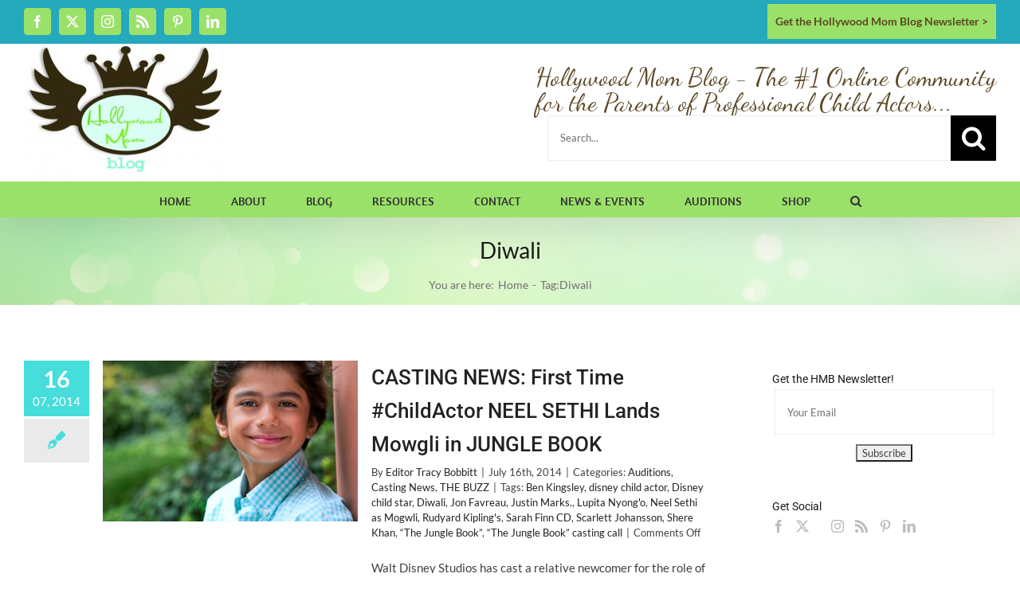

--- FILE ---
content_type: text/html; charset=UTF-8
request_url: https://hollywoodmomblog.com/tag/diwali/
body_size: 19981
content:
<!DOCTYPE html>
<html class="avada-html-layout-wide avada-html-header-position-top avada-html-is-archive" lang="en-US" prefix="og: http://ogp.me/ns# fb: http://ogp.me/ns/fb#">
<head>
	<meta http-equiv="X-UA-Compatible" content="IE=edge" />
	<meta http-equiv="Content-Type" content="text/html; charset=utf-8"/>
	<meta name="viewport" content="width=device-width, initial-scale=1" />
	<meta name='robots' content='index, follow, max-image-preview:large, max-snippet:-1, max-video-preview:-1' />

	<!-- This site is optimized with the Yoast SEO plugin v26.8 - https://yoast.com/product/yoast-seo-wordpress/ -->
	<title>Diwali Archives | Hollywood Mom Blog</title>
	<link rel="canonical" href="https://hollywoodmomblog.com/tag/diwali/" />
	<meta property="og:locale" content="en_US" />
	<meta property="og:type" content="article" />
	<meta property="og:title" content="Diwali Archives | Hollywood Mom Blog" />
	<meta property="og:url" content="https://hollywoodmomblog.com/tag/diwali/" />
	<meta property="og:site_name" content="Hollywood Mom Blog" />
	<script type="application/ld+json" class="yoast-schema-graph">{"@context":"https://schema.org","@graph":[{"@type":"CollectionPage","@id":"https://hollywoodmomblog.com/tag/diwali/","url":"https://hollywoodmomblog.com/tag/diwali/","name":"Diwali Archives | Hollywood Mom Blog","isPartOf":{"@id":"https://hollywoodmomblog.com/#website"},"primaryImageOfPage":{"@id":"https://hollywoodmomblog.com/tag/diwali/#primaryimage"},"image":{"@id":"https://hollywoodmomblog.com/tag/diwali/#primaryimage"},"thumbnailUrl":"https://hollywoodmomblog.com/wp-content/uploads/Screen-Shot-2014-07-16-at-1.08.29-AM.png","breadcrumb":{"@id":"https://hollywoodmomblog.com/tag/diwali/#breadcrumb"},"inLanguage":"en-US"},{"@type":"ImageObject","inLanguage":"en-US","@id":"https://hollywoodmomblog.com/tag/diwali/#primaryimage","url":"https://hollywoodmomblog.com/wp-content/uploads/Screen-Shot-2014-07-16-at-1.08.29-AM.png","contentUrl":"https://hollywoodmomblog.com/wp-content/uploads/Screen-Shot-2014-07-16-at-1.08.29-AM.png","width":739,"height":387,"caption":"boy"},{"@type":"BreadcrumbList","@id":"https://hollywoodmomblog.com/tag/diwali/#breadcrumb","itemListElement":[{"@type":"ListItem","position":1,"name":"Home","item":"https://hollywoodmomblog.com/"},{"@type":"ListItem","position":2,"name":"Diwali"}]},{"@type":"WebSite","@id":"https://hollywoodmomblog.com/#website","url":"https://hollywoodmomblog.com/","name":"Hollywood Mom Blog","description":"Child Actors Online Resources Community","potentialAction":[{"@type":"SearchAction","target":{"@type":"EntryPoint","urlTemplate":"https://hollywoodmomblog.com/?s={search_term_string}"},"query-input":{"@type":"PropertyValueSpecification","valueRequired":true,"valueName":"search_term_string"}}],"inLanguage":"en-US"}]}</script>
	<!-- / Yoast SEO plugin. -->


<link rel='dns-prefetch' href='//www.googletagmanager.com' />
<link rel="alternate" type="application/rss+xml" title="Hollywood Mom Blog &raquo; Feed" href="https://hollywoodmomblog.com/feed/" />
<link rel="alternate" type="application/rss+xml" title="Hollywood Mom Blog &raquo; Comments Feed" href="https://hollywoodmomblog.com/comments/feed/" />
<link rel="alternate" type="text/calendar" title="Hollywood Mom Blog &raquo; iCal Feed" href="https://hollywoodmomblog.com/events/?ical=1" />
		
		
		
				<link rel="alternate" type="application/rss+xml" title="Hollywood Mom Blog &raquo; Diwali Tag Feed" href="https://hollywoodmomblog.com/tag/diwali/feed/" />
				
		<meta property="og:locale" content="en_US"/>
		<meta property="og:type" content="article"/>
		<meta property="og:site_name" content="Hollywood Mom Blog"/>
		<meta property="og:title" content="Diwali Archives | Hollywood Mom Blog"/>
				<meta property="og:url" content="https://hollywoodmomblog.com/casting-news-first-time-childactor-neel-sethi-lands-mowgli-in-jungle-book/"/>
																				<meta property="og:image" content="https://hollywoodmomblog.com/wp-content/uploads/Screen-Shot-2014-07-16-at-1.08.29-AM.png"/>
		<meta property="og:image:width" content="739"/>
		<meta property="og:image:height" content="387"/>
		<meta property="og:image:type" content="image/png"/>
				<style id='wp-img-auto-sizes-contain-inline-css' type='text/css'>
img:is([sizes=auto i],[sizes^="auto," i]){contain-intrinsic-size:3000px 1500px}
/*# sourceURL=wp-img-auto-sizes-contain-inline-css */
</style>
<style id='wp-emoji-styles-inline-css' type='text/css'>

	img.wp-smiley, img.emoji {
		display: inline !important;
		border: none !important;
		box-shadow: none !important;
		height: 1em !important;
		width: 1em !important;
		margin: 0 0.07em !important;
		vertical-align: -0.1em !important;
		background: none !important;
		padding: 0 !important;
	}
/*# sourceURL=wp-emoji-styles-inline-css */
</style>
<link rel='stylesheet' id='contact-form-7-css' href='https://hollywoodmomblog.com/wp-content/plugins/contact-form-7/includes/css/styles.css?ver=6.1.4' type='text/css' media='all' />
<link rel='stylesheet' id='cmplz-general-css' href='https://hollywoodmomblog.com/wp-content/plugins/complianz-gdpr/assets/css/cookieblocker.min.css?ver=1764095078' type='text/css' media='all' />
<link rel='stylesheet' id='fusion-dynamic-css-css' href='https://hollywoodmomblog.com/wp-content/uploads/fusion-styles/a8d410bbb9dd3126c811e364918ae6d5.min.css?ver=3.14' type='text/css' media='all' />
<script type="text/javascript" async src="https://hollywoodmomblog.com/wp-content/plugins/burst-statistics/assets/js/timeme/timeme.min.js?ver=1764693455" id="burst-timeme-js"></script>
<script type="text/javascript" id="burst-js-extra">
/* <![CDATA[ */
var burst = {"tracking":{"isInitialHit":true,"lastUpdateTimestamp":0,"beacon_url":"https://hollywoodmomblog.com/wp-content/plugins/burst-statistics/endpoint.php","ajaxUrl":"https://hollywoodmomblog.com/wp-admin/admin-ajax.php"},"options":{"cookieless":0,"pageUrl":"https://hollywoodmomblog.com/casting-news-first-time-childactor-neel-sethi-lands-mowgli-in-jungle-book/","beacon_enabled":1,"do_not_track":0,"enable_turbo_mode":0,"track_url_change":0,"cookie_retention_days":30,"debug":0},"goals":{"completed":[],"scriptUrl":"https://hollywoodmomblog.com/wp-content/plugins/burst-statistics/assets/js/build/burst-goals.js?v=1764693455","active":[{"ID":"1","title":"Default goal","type":"clicks","status":"active","server_side":"0","url":"*","date_created":"1721160898","date_start":"1721160898","date_end":"0","setup":"","conversion_metric":"visitors","attribute":"class","attribute_value":"","hook":"","selector":""}]},"cache":{"uid":null,"fingerprint":null,"isUserAgent":null,"isDoNotTrack":null,"useCookies":null}};
//# sourceURL=burst-js-extra
/* ]]> */
</script>
<script type="text/javascript" async src="https://hollywoodmomblog.com/wp-content/plugins/burst-statistics/assets/js/build/burst.min.js?ver=1764693455" id="burst-js"></script>
<script type="text/javascript" src="https://hollywoodmomblog.com/wp-includes/js/jquery/jquery.min.js?ver=3.7.1" id="jquery-core-js"></script>
<script type="text/javascript" src="https://hollywoodmomblog.com/wp-includes/js/jquery/jquery-migrate.min.js?ver=3.4.1" id="jquery-migrate-js"></script>

<!-- Google tag (gtag.js) snippet added by Site Kit -->
<!-- Google Analytics snippet added by Site Kit -->
<script type="text/javascript" src="https://www.googletagmanager.com/gtag/js?id=G-0KPHY32XCJ" id="google_gtagjs-js" async></script>
<script type="text/javascript" id="google_gtagjs-js-after">
/* <![CDATA[ */
window.dataLayer = window.dataLayer || [];function gtag(){dataLayer.push(arguments);}
gtag("set","linker",{"domains":["hollywoodmomblog.com"]});
gtag("js", new Date());
gtag("set", "developer_id.dZTNiMT", true);
gtag("config", "G-0KPHY32XCJ");
//# sourceURL=google_gtagjs-js-after
/* ]]> */
</script>
<link rel="https://api.w.org/" href="https://hollywoodmomblog.com/wp-json/" /><link rel="alternate" title="JSON" type="application/json" href="https://hollywoodmomblog.com/wp-json/wp/v2/tags/3249" /><link rel="EditURI" type="application/rsd+xml" title="RSD" href="https://hollywoodmomblog.com/xmlrpc.php?rsd" />

<meta name="generator" content="Site Kit by Google 1.170.0" /><meta name="tec-api-version" content="v1"><meta name="tec-api-origin" content="https://hollywoodmomblog.com"><link rel="alternate" href="https://hollywoodmomblog.com/wp-json/tribe/events/v1/events/?tags=diwali" /><style type="text/css" id="css-fb-visibility">@media screen and (max-width: 640px){.fusion-no-small-visibility{display:none !important;}body .sm-text-align-center{text-align:center !important;}body .sm-text-align-left{text-align:left !important;}body .sm-text-align-right{text-align:right !important;}body .sm-text-align-justify{text-align:justify !important;}body .sm-flex-align-center{justify-content:center !important;}body .sm-flex-align-flex-start{justify-content:flex-start !important;}body .sm-flex-align-flex-end{justify-content:flex-end !important;}body .sm-mx-auto{margin-left:auto !important;margin-right:auto !important;}body .sm-ml-auto{margin-left:auto !important;}body .sm-mr-auto{margin-right:auto !important;}body .fusion-absolute-position-small{position:absolute;top:auto;width:100%;}.awb-sticky.awb-sticky-small{ position: sticky; top: var(--awb-sticky-offset,0); }}@media screen and (min-width: 641px) and (max-width: 1024px){.fusion-no-medium-visibility{display:none !important;}body .md-text-align-center{text-align:center !important;}body .md-text-align-left{text-align:left !important;}body .md-text-align-right{text-align:right !important;}body .md-text-align-justify{text-align:justify !important;}body .md-flex-align-center{justify-content:center !important;}body .md-flex-align-flex-start{justify-content:flex-start !important;}body .md-flex-align-flex-end{justify-content:flex-end !important;}body .md-mx-auto{margin-left:auto !important;margin-right:auto !important;}body .md-ml-auto{margin-left:auto !important;}body .md-mr-auto{margin-right:auto !important;}body .fusion-absolute-position-medium{position:absolute;top:auto;width:100%;}.awb-sticky.awb-sticky-medium{ position: sticky; top: var(--awb-sticky-offset,0); }}@media screen and (min-width: 1025px){.fusion-no-large-visibility{display:none !important;}body .lg-text-align-center{text-align:center !important;}body .lg-text-align-left{text-align:left !important;}body .lg-text-align-right{text-align:right !important;}body .lg-text-align-justify{text-align:justify !important;}body .lg-flex-align-center{justify-content:center !important;}body .lg-flex-align-flex-start{justify-content:flex-start !important;}body .lg-flex-align-flex-end{justify-content:flex-end !important;}body .lg-mx-auto{margin-left:auto !important;margin-right:auto !important;}body .lg-ml-auto{margin-left:auto !important;}body .lg-mr-auto{margin-right:auto !important;}body .fusion-absolute-position-large{position:absolute;top:auto;width:100%;}.awb-sticky.awb-sticky-large{ position: sticky; top: var(--awb-sticky-offset,0); }}</style><link rel="icon" href="https://hollywoodmomblog.com/wp-content/uploads/cropped-HMB-Square-e1489533018916-1-32x32.jpg" sizes="32x32" />
<link rel="icon" href="https://hollywoodmomblog.com/wp-content/uploads/cropped-HMB-Square-e1489533018916-1-192x192.jpg" sizes="192x192" />
<link rel="apple-touch-icon" href="https://hollywoodmomblog.com/wp-content/uploads/cropped-HMB-Square-e1489533018916-1-180x180.jpg" />
<meta name="msapplication-TileImage" content="https://hollywoodmomblog.com/wp-content/uploads/cropped-HMB-Square-e1489533018916-1-270x270.jpg" />
		<script type="text/javascript">
			var doc = document.documentElement;
			doc.setAttribute( 'data-useragent', navigator.userAgent );
		</script>
		<script type="text/javascript">

  var _gaq = _gaq || [];
  _gaq.push(['_setAccount', 'UA-213807-2']);
  _gaq.push(['_trackPageview']);

  (function() {
    var ga = document.createElement('script'); ga.type = 'text/javascript'; ga.async = true;
    ga.src = ('https:' == document.location.protocol ? 'https://ssl' : 'http://www') + '.google-analytics.com/ga.js';
    var s = document.getElementsByTagName('script')[0]; s.parentNode.insertBefore(ga, s);
  })();

</script>
	<meta name="p:domain_verify" content="44acf3537d34cbd449a8330ce893a4c8"/><style id='global-styles-inline-css' type='text/css'>
:root{--wp--preset--aspect-ratio--square: 1;--wp--preset--aspect-ratio--4-3: 4/3;--wp--preset--aspect-ratio--3-4: 3/4;--wp--preset--aspect-ratio--3-2: 3/2;--wp--preset--aspect-ratio--2-3: 2/3;--wp--preset--aspect-ratio--16-9: 16/9;--wp--preset--aspect-ratio--9-16: 9/16;--wp--preset--color--black: #000000;--wp--preset--color--cyan-bluish-gray: #abb8c3;--wp--preset--color--white: #ffffff;--wp--preset--color--pale-pink: #f78da7;--wp--preset--color--vivid-red: #cf2e2e;--wp--preset--color--luminous-vivid-orange: #ff6900;--wp--preset--color--luminous-vivid-amber: #fcb900;--wp--preset--color--light-green-cyan: #7bdcb5;--wp--preset--color--vivid-green-cyan: #00d084;--wp--preset--color--pale-cyan-blue: #8ed1fc;--wp--preset--color--vivid-cyan-blue: #0693e3;--wp--preset--color--vivid-purple: #9b51e0;--wp--preset--color--awb-color-1: rgba(255,255,255,1);--wp--preset--color--awb-color-2: rgba(242,242,242,1);--wp--preset--color--awb-color-3: rgba(234,234,234,1);--wp--preset--color--awb-color-4: rgba(70,221,219,1);--wp--preset--color--awb-color-5: rgba(255,141,97,1);--wp--preset--color--awb-color-6: rgba(112,112,112,1);--wp--preset--color--awb-color-7: rgba(51,51,51,1);--wp--preset--color--awb-color-8: rgba(25,25,25,1);--wp--preset--color--awb-color-custom-10: rgba(37,169,189,1);--wp--preset--color--awb-color-custom-11: rgba(116,116,116,1);--wp--preset--color--awb-color-custom-12: rgba(246,246,246,1);--wp--preset--color--awb-color-custom-13: rgba(93,71,37,1);--wp--preset--color--awb-color-custom-14: rgba(160,206,78,1);--wp--preset--color--awb-color-custom-15: rgba(154,225,105,1);--wp--preset--color--awb-color-custom-16: rgba(238,238,238,1);--wp--preset--color--awb-color-custom-17: rgba(242,242,242,0.8);--wp--preset--color--awb-color-custom-18: rgba(128,128,128,1);--wp--preset--gradient--vivid-cyan-blue-to-vivid-purple: linear-gradient(135deg,rgb(6,147,227) 0%,rgb(155,81,224) 100%);--wp--preset--gradient--light-green-cyan-to-vivid-green-cyan: linear-gradient(135deg,rgb(122,220,180) 0%,rgb(0,208,130) 100%);--wp--preset--gradient--luminous-vivid-amber-to-luminous-vivid-orange: linear-gradient(135deg,rgb(252,185,0) 0%,rgb(255,105,0) 100%);--wp--preset--gradient--luminous-vivid-orange-to-vivid-red: linear-gradient(135deg,rgb(255,105,0) 0%,rgb(207,46,46) 100%);--wp--preset--gradient--very-light-gray-to-cyan-bluish-gray: linear-gradient(135deg,rgb(238,238,238) 0%,rgb(169,184,195) 100%);--wp--preset--gradient--cool-to-warm-spectrum: linear-gradient(135deg,rgb(74,234,220) 0%,rgb(151,120,209) 20%,rgb(207,42,186) 40%,rgb(238,44,130) 60%,rgb(251,105,98) 80%,rgb(254,248,76) 100%);--wp--preset--gradient--blush-light-purple: linear-gradient(135deg,rgb(255,206,236) 0%,rgb(152,150,240) 100%);--wp--preset--gradient--blush-bordeaux: linear-gradient(135deg,rgb(254,205,165) 0%,rgb(254,45,45) 50%,rgb(107,0,62) 100%);--wp--preset--gradient--luminous-dusk: linear-gradient(135deg,rgb(255,203,112) 0%,rgb(199,81,192) 50%,rgb(65,88,208) 100%);--wp--preset--gradient--pale-ocean: linear-gradient(135deg,rgb(255,245,203) 0%,rgb(182,227,212) 50%,rgb(51,167,181) 100%);--wp--preset--gradient--electric-grass: linear-gradient(135deg,rgb(202,248,128) 0%,rgb(113,206,126) 100%);--wp--preset--gradient--midnight: linear-gradient(135deg,rgb(2,3,129) 0%,rgb(40,116,252) 100%);--wp--preset--font-size--small: 11.25px;--wp--preset--font-size--medium: 20px;--wp--preset--font-size--large: 22.5px;--wp--preset--font-size--x-large: 42px;--wp--preset--font-size--normal: 15px;--wp--preset--font-size--xlarge: 30px;--wp--preset--font-size--huge: 45px;--wp--preset--spacing--20: 0.44rem;--wp--preset--spacing--30: 0.67rem;--wp--preset--spacing--40: 1rem;--wp--preset--spacing--50: 1.5rem;--wp--preset--spacing--60: 2.25rem;--wp--preset--spacing--70: 3.38rem;--wp--preset--spacing--80: 5.06rem;--wp--preset--shadow--natural: 6px 6px 9px rgba(0, 0, 0, 0.2);--wp--preset--shadow--deep: 12px 12px 50px rgba(0, 0, 0, 0.4);--wp--preset--shadow--sharp: 6px 6px 0px rgba(0, 0, 0, 0.2);--wp--preset--shadow--outlined: 6px 6px 0px -3px rgb(255, 255, 255), 6px 6px rgb(0, 0, 0);--wp--preset--shadow--crisp: 6px 6px 0px rgb(0, 0, 0);}:where(.is-layout-flex){gap: 0.5em;}:where(.is-layout-grid){gap: 0.5em;}body .is-layout-flex{display: flex;}.is-layout-flex{flex-wrap: wrap;align-items: center;}.is-layout-flex > :is(*, div){margin: 0;}body .is-layout-grid{display: grid;}.is-layout-grid > :is(*, div){margin: 0;}:where(.wp-block-columns.is-layout-flex){gap: 2em;}:where(.wp-block-columns.is-layout-grid){gap: 2em;}:where(.wp-block-post-template.is-layout-flex){gap: 1.25em;}:where(.wp-block-post-template.is-layout-grid){gap: 1.25em;}.has-black-color{color: var(--wp--preset--color--black) !important;}.has-cyan-bluish-gray-color{color: var(--wp--preset--color--cyan-bluish-gray) !important;}.has-white-color{color: var(--wp--preset--color--white) !important;}.has-pale-pink-color{color: var(--wp--preset--color--pale-pink) !important;}.has-vivid-red-color{color: var(--wp--preset--color--vivid-red) !important;}.has-luminous-vivid-orange-color{color: var(--wp--preset--color--luminous-vivid-orange) !important;}.has-luminous-vivid-amber-color{color: var(--wp--preset--color--luminous-vivid-amber) !important;}.has-light-green-cyan-color{color: var(--wp--preset--color--light-green-cyan) !important;}.has-vivid-green-cyan-color{color: var(--wp--preset--color--vivid-green-cyan) !important;}.has-pale-cyan-blue-color{color: var(--wp--preset--color--pale-cyan-blue) !important;}.has-vivid-cyan-blue-color{color: var(--wp--preset--color--vivid-cyan-blue) !important;}.has-vivid-purple-color{color: var(--wp--preset--color--vivid-purple) !important;}.has-black-background-color{background-color: var(--wp--preset--color--black) !important;}.has-cyan-bluish-gray-background-color{background-color: var(--wp--preset--color--cyan-bluish-gray) !important;}.has-white-background-color{background-color: var(--wp--preset--color--white) !important;}.has-pale-pink-background-color{background-color: var(--wp--preset--color--pale-pink) !important;}.has-vivid-red-background-color{background-color: var(--wp--preset--color--vivid-red) !important;}.has-luminous-vivid-orange-background-color{background-color: var(--wp--preset--color--luminous-vivid-orange) !important;}.has-luminous-vivid-amber-background-color{background-color: var(--wp--preset--color--luminous-vivid-amber) !important;}.has-light-green-cyan-background-color{background-color: var(--wp--preset--color--light-green-cyan) !important;}.has-vivid-green-cyan-background-color{background-color: var(--wp--preset--color--vivid-green-cyan) !important;}.has-pale-cyan-blue-background-color{background-color: var(--wp--preset--color--pale-cyan-blue) !important;}.has-vivid-cyan-blue-background-color{background-color: var(--wp--preset--color--vivid-cyan-blue) !important;}.has-vivid-purple-background-color{background-color: var(--wp--preset--color--vivid-purple) !important;}.has-black-border-color{border-color: var(--wp--preset--color--black) !important;}.has-cyan-bluish-gray-border-color{border-color: var(--wp--preset--color--cyan-bluish-gray) !important;}.has-white-border-color{border-color: var(--wp--preset--color--white) !important;}.has-pale-pink-border-color{border-color: var(--wp--preset--color--pale-pink) !important;}.has-vivid-red-border-color{border-color: var(--wp--preset--color--vivid-red) !important;}.has-luminous-vivid-orange-border-color{border-color: var(--wp--preset--color--luminous-vivid-orange) !important;}.has-luminous-vivid-amber-border-color{border-color: var(--wp--preset--color--luminous-vivid-amber) !important;}.has-light-green-cyan-border-color{border-color: var(--wp--preset--color--light-green-cyan) !important;}.has-vivid-green-cyan-border-color{border-color: var(--wp--preset--color--vivid-green-cyan) !important;}.has-pale-cyan-blue-border-color{border-color: var(--wp--preset--color--pale-cyan-blue) !important;}.has-vivid-cyan-blue-border-color{border-color: var(--wp--preset--color--vivid-cyan-blue) !important;}.has-vivid-purple-border-color{border-color: var(--wp--preset--color--vivid-purple) !important;}.has-vivid-cyan-blue-to-vivid-purple-gradient-background{background: var(--wp--preset--gradient--vivid-cyan-blue-to-vivid-purple) !important;}.has-light-green-cyan-to-vivid-green-cyan-gradient-background{background: var(--wp--preset--gradient--light-green-cyan-to-vivid-green-cyan) !important;}.has-luminous-vivid-amber-to-luminous-vivid-orange-gradient-background{background: var(--wp--preset--gradient--luminous-vivid-amber-to-luminous-vivid-orange) !important;}.has-luminous-vivid-orange-to-vivid-red-gradient-background{background: var(--wp--preset--gradient--luminous-vivid-orange-to-vivid-red) !important;}.has-very-light-gray-to-cyan-bluish-gray-gradient-background{background: var(--wp--preset--gradient--very-light-gray-to-cyan-bluish-gray) !important;}.has-cool-to-warm-spectrum-gradient-background{background: var(--wp--preset--gradient--cool-to-warm-spectrum) !important;}.has-blush-light-purple-gradient-background{background: var(--wp--preset--gradient--blush-light-purple) !important;}.has-blush-bordeaux-gradient-background{background: var(--wp--preset--gradient--blush-bordeaux) !important;}.has-luminous-dusk-gradient-background{background: var(--wp--preset--gradient--luminous-dusk) !important;}.has-pale-ocean-gradient-background{background: var(--wp--preset--gradient--pale-ocean) !important;}.has-electric-grass-gradient-background{background: var(--wp--preset--gradient--electric-grass) !important;}.has-midnight-gradient-background{background: var(--wp--preset--gradient--midnight) !important;}.has-small-font-size{font-size: var(--wp--preset--font-size--small) !important;}.has-medium-font-size{font-size: var(--wp--preset--font-size--medium) !important;}.has-large-font-size{font-size: var(--wp--preset--font-size--large) !important;}.has-x-large-font-size{font-size: var(--wp--preset--font-size--x-large) !important;}
/*# sourceURL=global-styles-inline-css */
</style>
<link rel='stylesheet' id='mediaelement-css' href='https://hollywoodmomblog.com/wp-includes/js/mediaelement/mediaelementplayer-legacy.min.css?ver=4.2.17' type='text/css' media='all' />
<link rel='stylesheet' id='wp-mediaelement-css' href='https://hollywoodmomblog.com/wp-includes/js/mediaelement/wp-mediaelement.min.css?ver=29e342afe9a5f5819164c46dcabcb5cd' type='text/css' media='all' />
</head>

<body class="archive tag tag-diwali tag-3249 wp-theme-Avada wp-child-theme-Avada-Child-Theme tribe-no-js page-template-avada-child has-sidebar fusion-image-hovers fusion-pagination-sizing fusion-button_type-flat fusion-button_span-yes fusion-button_gradient-linear avada-image-rollover-circle-yes avada-image-rollover-yes avada-image-rollover-direction-center_horiz fusion-body ltr fusion-sticky-header no-tablet-sticky-header no-mobile-sticky-header no-mobile-slidingbar avada-has-rev-slider-styles fusion-disable-outline fusion-sub-menu-fade mobile-logo-pos-left layout-wide-mode avada-has-boxed-modal-shadow-none layout-scroll-offset-full avada-has-zero-margin-offset-top fusion-top-header menu-text-align-center mobile-menu-design-classic fusion-show-pagination-text fusion-header-layout-v4 avada-responsive avada-footer-fx-parallax-effect avada-menu-highlight-style-bar fusion-search-form-classic fusion-main-menu-search-overlay fusion-avatar-square avada-dropdown-styles avada-blog-layout-medium alternate avada-blog-archive-layout-medium alternate avada-ec-not-100-width avada-ec-meta-layout-sidebar avada-header-shadow-yes avada-menu-icon-position-left avada-has-megamenu-shadow avada-has-mobile-menu-search avada-has-main-nav-search-icon avada-has-100-footer avada-has-breadcrumb-mobile-hidden avada-has-titlebar-bar_and_content avada-header-border-color-full-transparent avada-has-pagination-padding avada-flyout-menu-direction-fade avada-ec-views-v2" data-awb-post-id="36141" data-burst_id="3249" data-burst_type="tag">
		<a class="skip-link screen-reader-text" href="#content">Skip to content</a>

	<div id="boxed-wrapper">
		
		<div id="wrapper" class="fusion-wrapper">
			<div id="home" style="position:relative;top:-1px;"></div>
							
					
			<header class="fusion-header-wrapper fusion-header-shadow">
				<div class="fusion-header-v4 fusion-logo-alignment fusion-logo-left fusion-sticky-menu- fusion-sticky-logo- fusion-mobile-logo-1 fusion-sticky-menu-only fusion-header-menu-align-center fusion-mobile-menu-design-classic">
					
<div class="fusion-secondary-header">
	<div class="fusion-row">
					<div class="fusion-alignleft">
				<div class="fusion-social-links-header"><div class="fusion-social-networks boxed-icons"><div class="fusion-social-networks-wrapper"><a  class="fusion-social-network-icon fusion-tooltip fusion-facebook awb-icon-facebook" style data-placement="bottom" data-title="Facebook" data-toggle="tooltip" title="Facebook" href="https://www.facebook.com/HollywoodMomBlog" target="_blank" rel="noreferrer"><span class="screen-reader-text">Facebook</span></a><a  class="fusion-social-network-icon fusion-tooltip fusion-twitter awb-icon-twitter" style data-placement="bottom" data-title="X" data-toggle="tooltip" title="X" href="http://twitter.com/hollywoodmom" target="_blank" rel="noopener noreferrer"><span class="screen-reader-text">X</span></a><a  class="fusion-social-network-icon fusion-tooltip fusion-instagram awb-icon-instagram" style data-placement="bottom" data-title="Instagram" data-toggle="tooltip" title="Instagram" href="http://instagram.com/hollywoodmom/" target="_blank" rel="noopener noreferrer"><span class="screen-reader-text">Instagram</span></a><a  class="fusion-social-network-icon fusion-tooltip fusion-rss awb-icon-rss" style data-placement="bottom" data-title="Rss" data-toggle="tooltip" title="Rss" href="http://hollywoodmomblog.com/feed" target="_blank" rel="noopener noreferrer"><span class="screen-reader-text">Rss</span></a><a  class="fusion-social-network-icon fusion-tooltip fusion-pinterest awb-icon-pinterest fusion-last-social-icon" style data-placement="bottom" data-title="Pinterest" data-toggle="tooltip" title="Pinterest" href="http://www.pinterest.com/thehollywoodmom/" target="_blank" rel="noopener noreferrer"><span class="screen-reader-text">Pinterest</span></a><a  class="fusion-social-network-icon fusion-tooltip fusion-linkedin awb-icon-linkedin" style data-placement="bottom" data-title="LinkedIn" data-toggle="tooltip" title="LinkedIn" href="http://www.linkedin.com/in/tracybobbitt" target="_blank" rel="noopener noreferrer"><span class="screen-reader-text">LinkedIn</span></a></div></div></div>			</div>
							<div class="fusion-alignright">
				<div class="fusion-contact-info"><span class="fusion-contact-info-phone-number"><strong><a href="/newsletter/">Get the Hollywood Mom Blog Newsletter ></a></strong></span></div>			</div>
			</div>
</div>
<div class="fusion-header-sticky-height"></div>
<div class="fusion-sticky-header-wrapper"> <!-- start fusion sticky header wrapper -->
	<div class="fusion-header">
		<div class="fusion-row">
							<div class="fusion-logo" data-margin-top="-30px" data-margin-bottom="-30px" data-margin-left="0px" data-margin-right="0px">
			<a class="fusion-logo-link"  href="https://hollywoodmomblog.com/" >

						<!-- standard logo -->
			<img src="https://hollywoodmomblog.com/wp-content/uploads/hi-res-logo-e1489528506783.jpg" srcset="https://hollywoodmomblog.com/wp-content/uploads/hi-res-logo-e1489528506783.jpg 1x" width="250" height="172" alt="Hollywood Mom Blog Logo" data-retina_logo_url="" class="fusion-standard-logo" />

											<!-- mobile logo -->
				<img src="https://hollywoodmomblog.com/wp-content/uploads/hi-res-logo-e1489528506783.jpg" srcset="https://hollywoodmomblog.com/wp-content/uploads/hi-res-logo-e1489528506783.jpg 1x" width="250" height="172" alt="Hollywood Mom Blog Logo" data-retina_logo_url="" class="fusion-mobile-logo" />
			
					</a>
		
<div class="fusion-header-content-3-wrapper">
			<h3 class="fusion-header-tagline">
			<style>
@import url('https://fonts.googleapis.com/css?family=Dancing+Script');
</style>
<span style="font-size:32px; font-family: 'Dancing Script', cursive;">Hollywood Mom Blog - The #1 Online Community <br/> for the Parents of Professional Child Actors...</		</h3>
		<div class="fusion-secondary-menu-search">
					<form role="search" class="searchform fusion-search-form  fusion-search-form-classic" method="get" action="https://hollywoodmomblog.com/">
			<div class="fusion-search-form-content">

				
				<div class="fusion-search-field search-field">
					<label><span class="screen-reader-text">Search for:</span>
													<input type="search" value="" name="s" class="s" placeholder="Search..." required aria-required="true" aria-label="Search..."/>
											</label>
				</div>
				<div class="fusion-search-button search-button">
					<input type="submit" class="fusion-search-submit searchsubmit" aria-label="Search" value="&#xf002;" />
									</div>

				
			</div>


			
		</form>
				</div>
	</div>
</div>
										
					</div>
	</div>
	<div class="fusion-secondary-main-menu">
		<div class="fusion-row">
			<nav class="fusion-main-menu" aria-label="Main Menu"><div class="fusion-overlay-search">		<form role="search" class="searchform fusion-search-form  fusion-search-form-classic" method="get" action="https://hollywoodmomblog.com/">
			<div class="fusion-search-form-content">

				
				<div class="fusion-search-field search-field">
					<label><span class="screen-reader-text">Search for:</span>
													<input type="search" value="" name="s" class="s" placeholder="Search..." required aria-required="true" aria-label="Search..."/>
											</label>
				</div>
				<div class="fusion-search-button search-button">
					<input type="submit" class="fusion-search-submit searchsubmit" aria-label="Search" value="&#xf002;" />
									</div>

				
			</div>


			
		</form>
		<div class="fusion-search-spacer"></div><a href="#" role="button" aria-label="Close Search" class="fusion-close-search"></a></div><ul id="menu-main-menu" class="fusion-menu"><li  id="menu-item-42539"  class="menu-item menu-item-type-post_type menu-item-object-page menu-item-home menu-item-42539"  data-item-id="42539"><a  href="https://hollywoodmomblog.com/" class="fusion-bar-highlight"><span class="menu-text">HOME</span></a></li><li  id="menu-item-42483"  class="menu-item menu-item-type-post_type menu-item-object-page menu-item-has-children menu-item-42483 fusion-dropdown-menu"  data-item-id="42483"><a  href="https://hollywoodmomblog.com/tracy-bobbitt-hollywood-mom-blog/" class="fusion-bar-highlight"><span class="menu-text">ABOUT</span></a><ul class="sub-menu"><li  id="menu-item-25465"  class="menu-item menu-item-type-post_type menu-item-object-page menu-item-25465 fusion-dropdown-submenu" ><a  href="https://hollywoodmomblog.com/tracy-bobbitt-hollywood-mom-blog/" class="fusion-bar-highlight"><span>ABOUT</span></a></li><li  id="menu-item-42492"  class="menu-item menu-item-type-post_type menu-item-object-page menu-item-42492 fusion-dropdown-submenu" ><a  href="https://hollywoodmomblog.com/tracy-bobbitt-hollywood-mom-blog/hollywood-mom-blog-press/" class="fusion-bar-highlight"><span>Hollywood Mom Blog Press</span></a></li><li  id="menu-item-42589"  class="menu-item menu-item-type-post_type menu-item-object-page menu-item-42589 fusion-dropdown-submenu" ><a  href="https://hollywoodmomblog.com/testimonials/" class="fusion-bar-highlight"><span>Testimonials</span></a></li></ul></li><li  id="menu-item-42553"  class="menu-item menu-item-type-post_type menu-item-object-page current_page_parent menu-item-42553"  data-item-id="42553"><a  href="https://hollywoodmomblog.com/blog/" class="fusion-bar-highlight"><span class="menu-text">BLOG</span></a></li><li  id="menu-item-25436"  class="menu-item menu-item-type-custom menu-item-object-custom menu-item-has-children menu-item-25436 fusion-dropdown-menu"  data-item-id="25436"><a  href="#" class="fusion-bar-highlight"><span class="menu-text">RESOURCES</span></a><ul class="sub-menu"><li  id="menu-item-25425"  class="menu-item menu-item-type-taxonomy menu-item-object-category menu-item-has-children menu-item-25425 fusion-dropdown-submenu" ><a  href="https://hollywoodmomblog.com/category/child-actor-resources/" class="fusion-bar-highlight"><span>For Child Actors</span></a><ul class="sub-menu"><li  id="menu-item-25424"  class="menu-item menu-item-type-taxonomy menu-item-object-category menu-item-25424" ><a  href="https://hollywoodmomblog.com/category/how-to-become-a-child-actor-getting-your-child-into-acting/" class="fusion-bar-highlight"><span>How to Become a Child Actor</span></a></li><li  id="menu-item-42488"  class="menu-item menu-item-type-post_type menu-item-object-page menu-item-42488" ><a  href="https://hollywoodmomblog.com/resources-for-child-actors/talent-agents-kids/" class="fusion-bar-highlight"><span>Talent Agents</span></a></li><li  id="menu-item-42487"  class="menu-item menu-item-type-post_type menu-item-object-page menu-item-42487" ><a  href="https://hollywoodmomblog.com/resources-for-child-actors/best-kids-headshots-photographers/" class="fusion-bar-highlight"><span>Best Kids Headshots Photographers</span></a></li><li  id="menu-item-42485"  class="menu-item menu-item-type-post_type menu-item-object-page menu-item-42485" ><a  href="https://hollywoodmomblog.com/resources-for-child-actors/best-acting-schools-for-kids/" class="fusion-bar-highlight"><span>Acting Schools &#038; Camps</span></a></li><li  id="menu-item-25422"  class="menu-item menu-item-type-taxonomy menu-item-object-category menu-item-25422" ><a  href="https://hollywoodmomblog.com/category/best-kids-acting-classes-acting-camp-acting-seminars-acting-workshops-acting-expos/casting-workshops/" class="fusion-bar-highlight"><span>Casting Workshops</span></a></li><li  id="menu-item-25463"  class="menu-item menu-item-type-taxonomy menu-item-object-category menu-item-25463" ><a  href="https://hollywoodmomblog.com/category/child-actor-resources/education-child-actors/" class="fusion-bar-highlight"><span>Education</span></a></li><li  id="menu-item-42486"  class="menu-item menu-item-type-post_type menu-item-object-page menu-item-42486" ><a  href="https://hollywoodmomblog.com/resources-for-child-actors/best-vocal-coaches-for-kids/" class="fusion-bar-highlight"><span>Vocal Coaches</span></a></li><li  id="menu-item-42491"  class="menu-item menu-item-type-post_type menu-item-object-page menu-item-42491" ><a  href="https://hollywoodmomblog.com/resources-for-child-actors/child-actor-faq-basics/" class="fusion-bar-highlight"><span>CHILD ACTOR FAQ BASICS</span></a></li><li  id="menu-item-25433"  class="menu-item menu-item-type-taxonomy menu-item-object-category menu-item-25433" ><a  href="https://hollywoodmomblog.com/category/momagers/events/" class="fusion-bar-highlight"><span>Events</span></a></li></ul></li><li  id="menu-item-25432"  class="menu-item menu-item-type-taxonomy menu-item-object-category menu-item-has-children menu-item-25432 fusion-dropdown-submenu" ><a  href="https://hollywoodmomblog.com/category/momagers/" class="fusion-bar-highlight"><span>For Parents</span></a><ul class="sub-menu"><li  id="menu-item-25434"  class="menu-item menu-item-type-taxonomy menu-item-object-category menu-item-25434" ><a  href="https://hollywoodmomblog.com/category/momagers/momager-life/" class="fusion-bar-highlight"><span>Moms On Set</span></a></li><li  id="menu-item-25437"  class="menu-item menu-item-type-taxonomy menu-item-object-category menu-item-25437" ><a  href="https://hollywoodmomblog.com/category/momagers/momagers-in-the-news/" class="fusion-bar-highlight"><span>Momager News</span></a></li><li  id="menu-item-25464"  class="menu-item menu-item-type-taxonomy menu-item-object-category menu-item-25464" ><a  href="https://hollywoodmomblog.com/category/child-actor-resources/the-counselors-corner/" class="fusion-bar-highlight"><span>The Counselors Corner</span></a></li></ul></li></ul></li><li  id="menu-item-42590"  class="menu-item menu-item-type-post_type menu-item-object-page menu-item-has-children menu-item-42590 fusion-dropdown-menu"  data-item-id="42590"><a  href="https://hollywoodmomblog.com/contact-us/" class="fusion-bar-highlight"><span class="menu-text">CONTACT</span></a><ul class="sub-menu"><li  id="menu-item-42592"  class="menu-item menu-item-type-post_type menu-item-object-page menu-item-42592 fusion-dropdown-submenu" ><a  href="https://hollywoodmomblog.com/contact-us/" class="fusion-bar-highlight"><span>Contact us</span></a></li><li  id="menu-item-42490"  class="menu-item menu-item-type-post_type menu-item-object-page menu-item-42490 fusion-dropdown-submenu" ><a  href="https://hollywoodmomblog.com/newsletter/" class="fusion-bar-highlight"><span>NEWSLETTER</span></a></li></ul></li><li  id="menu-item-25438"  class="menu-item menu-item-type-custom menu-item-object-custom menu-item-has-children menu-item-25438 fusion-dropdown-menu"  data-item-id="25438"><a  href="#" class="fusion-bar-highlight"><span class="menu-text">NEWS &#038; EVENTS</span></a><ul class="sub-menu"><li  id="menu-item-42568"  class="menu-item menu-item-type-custom menu-item-object-custom menu-item-42568 fusion-dropdown-submenu" ><a  href="/events/" class="fusion-bar-highlight"><span>Events</span></a></li><li  id="menu-item-25439"  class="menu-item menu-item-type-taxonomy menu-item-object-category menu-item-25439 fusion-dropdown-submenu" ><a  href="https://hollywoodmomblog.com/category/child-actors/child-stars-child-actors-2/in-the-news/" class="fusion-bar-highlight"><span>In the News</span></a></li><li  id="menu-item-25451"  class="menu-item menu-item-type-taxonomy menu-item-object-category menu-item-25451 fusion-dropdown-submenu" ><a  href="https://hollywoodmomblog.com/category/exclusive-interviews/" class="fusion-bar-highlight"><span>Exclusive Interviews</span></a></li><li  id="menu-item-25453"  class="menu-item menu-item-type-taxonomy menu-item-object-category menu-item-25453 fusion-dropdown-submenu" ><a  href="https://hollywoodmomblog.com/category/child-star-style/red-carpet/" class="fusion-bar-highlight"><span>On the Red Carpet</span></a></li><li  id="menu-item-25454"  class="menu-item menu-item-type-taxonomy menu-item-object-category menu-item-25454 fusion-dropdown-submenu" ><a  href="https://hollywoodmomblog.com/category/child-actors/on-the-set/" class="fusion-bar-highlight"><span>On The Set</span></a></li><li  id="menu-item-25450"  class="menu-item menu-item-type-taxonomy menu-item-object-category menu-item-25450 fusion-dropdown-submenu" ><a  href="https://hollywoodmomblog.com/category/child-star-style/union-events/" class="fusion-bar-highlight"><span>Screenings, Parties &#038; Union Events</span></a></li><li  id="menu-item-25455"  class="menu-item menu-item-type-taxonomy menu-item-object-category menu-item-25455 fusion-dropdown-submenu" ><a  href="https://hollywoodmomblog.com/category/child-star-style/special-appearances/" class="fusion-bar-highlight"><span>Special Appearances</span></a></li><li  id="menu-item-25449"  class="menu-item menu-item-type-taxonomy menu-item-object-category menu-item-25449 fusion-dropdown-submenu" ><a  href="https://hollywoodmomblog.com/category/best-kids-acting-classes-acting-camp-acting-seminars-acting-workshops-acting-expos/acting-conventions/" class="fusion-bar-highlight"><span>Conventions</span></a></li><li  id="menu-item-25452"  class="menu-item menu-item-type-taxonomy menu-item-object-category menu-item-25452 fusion-dropdown-submenu" ><a  href="https://hollywoodmomblog.com/category/child-star-style/film-festivals/" class="fusion-bar-highlight"><span>Film Festivals</span></a></li></ul></li><li  id="menu-item-25440"  class="menu-item menu-item-type-taxonomy menu-item-object-category menu-item-has-children menu-item-25440 fusion-dropdown-menu"  data-item-id="25440"><a  href="https://hollywoodmomblog.com/category/free-auditions-casting-calls/" class="fusion-bar-highlight"><span class="menu-text">AUDITIONS</span></a><ul class="sub-menu"><li  id="menu-item-25443"  class="menu-item menu-item-type-taxonomy menu-item-object-category menu-item-25443 fusion-dropdown-submenu" ><a  href="https://hollywoodmomblog.com/category/free-auditions-casting-calls/casting-news-free-auditions-open-casting-calls/" class="fusion-bar-highlight"><span>Casting News</span></a></li><li  id="menu-item-25423"  class="menu-item menu-item-type-taxonomy menu-item-object-category menu-item-25423 fusion-dropdown-submenu" ><a  href="https://hollywoodmomblog.com/category/free-auditions-casting-calls/casting-calls/" class="fusion-bar-highlight"><span>Casting Calls</span></a></li><li  id="menu-item-42489"  class="menu-item menu-item-type-post_type menu-item-object-page menu-item-42489 fusion-dropdown-submenu" ><a  href="https://hollywoodmomblog.com/resources-for-child-actors/casting-directors/" class="fusion-bar-highlight"><span>Casting Directors</span></a></li><li  id="menu-item-25441"  class="menu-item menu-item-type-taxonomy menu-item-object-category menu-item-25441 fusion-dropdown-submenu" ><a  href="https://hollywoodmomblog.com/category/free-auditions-casting-calls/ask-the-casting-director/" class="fusion-bar-highlight"><span>Casting FAQ</span></a></li><li  id="menu-item-25442"  class="menu-item menu-item-type-taxonomy menu-item-object-category menu-item-25442 fusion-dropdown-submenu" ><a  href="https://hollywoodmomblog.com/category/free-auditions-casting-calls/audition-tips/" class="fusion-bar-highlight"><span>Audition Tips</span></a></li></ul></li><li  id="menu-item-25445"  class="menu-item menu-item-type-custom menu-item-object-custom menu-item-has-children menu-item-25445 fusion-dropdown-menu"  data-item-id="25445"><a  href="#" class="fusion-bar-highlight"><span class="menu-text">SHOP</span></a><ul class="sub-menu"><li  id="menu-item-25446"  class="menu-item menu-item-type-taxonomy menu-item-object-category menu-item-25446 fusion-dropdown-submenu" ><a  href="https://hollywoodmomblog.com/category/product-reviews/" class="fusion-bar-highlight"><span>Product Reviews</span></a></li><li  id="menu-item-25447"  class="menu-item menu-item-type-taxonomy menu-item-object-category menu-item-25447 fusion-dropdown-submenu" ><a  href="https://hollywoodmomblog.com/category/give-aways/" class="fusion-bar-highlight"><span>Give-Aways!</span></a></li></ul></li><li class="fusion-custom-menu-item fusion-main-menu-search fusion-search-overlay"><a class="fusion-main-menu-icon fusion-bar-highlight" href="#" aria-label="Search" data-title="Search" title="Search" role="button" aria-expanded="false"></a></li></ul></nav>
<nav class="fusion-mobile-nav-holder fusion-mobile-menu-text-align-left" aria-label="Main Menu Mobile"></nav>

			
<div class="fusion-clearfix"></div>
<div class="fusion-mobile-menu-search">
			<form role="search" class="searchform fusion-search-form  fusion-search-form-classic" method="get" action="https://hollywoodmomblog.com/">
			<div class="fusion-search-form-content">

				
				<div class="fusion-search-field search-field">
					<label><span class="screen-reader-text">Search for:</span>
													<input type="search" value="" name="s" class="s" placeholder="Search..." required aria-required="true" aria-label="Search..."/>
											</label>
				</div>
				<div class="fusion-search-button search-button">
					<input type="submit" class="fusion-search-submit searchsubmit" aria-label="Search" value="&#xf002;" />
									</div>

				
			</div>


			
		</form>
		</div>
		</div>
	</div>
</div> <!-- end fusion sticky header wrapper -->
				</div>
				<div class="fusion-clearfix"></div>
			</header>
								
							<div id="sliders-container" class="fusion-slider-visibility">
					</div>
				
					
							
			<section class="avada-page-titlebar-wrapper" aria-label="Page Title Bar">
	<div class="fusion-page-title-bar fusion-page-title-bar-none fusion-page-title-bar-center">
		<div class="fusion-page-title-row">
			<div class="fusion-page-title-wrapper">
				<div class="fusion-page-title-captions">

																							<h1 class="entry-title">Diwali</h1>

											
																		<div class="fusion-page-title-secondary">
								<nav class="fusion-breadcrumbs awb-yoast-breadcrumbs" aria-label="Breadcrumb"><ol class="awb-breadcrumb-list"><li class="fusion-breadcrumb-item"  aria-hidden="true"><span  class="fusion-breadcrumb-prefix">You are here:</span></li><li class="fusion-breadcrumb-item awb-breadcrumb-sep awb-home" ><a href="https://hollywoodmomblog.com" class="fusion-breadcrumb-link"><span >Home</span></a></li><li class="fusion-breadcrumb-item" ><span >Tag:</span></li><li class="fusion-breadcrumb-item"  aria-current="page"><span  class="breadcrumb-leaf">Diwali</span></li></ol></nav>							</div>
											
				</div>

				
			</div>
		</div>
	</div>
</section>

						<main id="main" class="clearfix ">
				<div class="fusion-row" style="">
<section id="content" class="" style="float: left;">
	
	<div id="posts-container" class="fusion-blog-archive fusion-blog-layout-medium-alternate-wrapper fusion-clearfix">
	<div class="fusion-posts-container fusion-blog-layout-medium-alternate fusion-blog-pagination fusion-blog-rollover " data-pages="1">
		
		
													<article id="post-36141" class="fusion-post-medium-alternate  post fusion-clearfix post-36141 type-post status-publish format-standard has-post-thumbnail hentry category-free-auditions-casting-calls category-casting-news-free-auditions-open-casting-calls category-the-buzz tag-ben-kingsley tag-disney-child-actor tag-disney-child-star tag-diwali tag-jon-favreau tag-justin-marks tag-lupita-nyongo tag-neel-sethi-as-mogwli tag-rudyard-kiplings tag-sarah-finn-cd tag-scarlett-johansson tag-shere-khan tag-the-jungle-book tag-the-jungle-book-casting-call">
				
				
														<div class="fusion-date-and-formats">
						<div class="fusion-date-box">
	<span class="fusion-date">
		16	</span>
	<span class="fusion-month-year">
		07, 2014	</span>
</div>
<div class="fusion-format-box">
	<i class="awb-icon-pen" aria-hidden="true"></i>
</div>
					</div>
				
									
		<div class="fusion-flexslider flexslider fusion-flexslider-loading fusion-post-slideshow">
		<ul class="slides">
																		<li><div  class="fusion-image-wrapper fusion-image-size-fixed" aria-haspopup="true">
				<img width="320" height="202" src="https://hollywoodmomblog.com/wp-content/uploads/Screen-Shot-2014-07-16-at-1.08.29-AM-320x202.png" class="attachment-blog-medium size-blog-medium wp-post-image" alt="boy" decoding="async" fetchpriority="high" /><div class="fusion-rollover">
	<div class="fusion-rollover-content">

														<a class="fusion-rollover-link" href="https://hollywoodmomblog.com/casting-news-first-time-childactor-neel-sethi-lands-mowgli-in-jungle-book/">CASTING NEWS: First Time #ChildActor NEEL SETHI Lands Mowgli in JUNGLE BOOK</a>
			
								
		
								
								
		
						<a class="fusion-link-wrapper" href="https://hollywoodmomblog.com/casting-news-first-time-childactor-neel-sethi-lands-mowgli-in-jungle-book/" aria-label="CASTING NEWS: First Time #ChildActor NEEL SETHI Lands Mowgli in JUNGLE BOOK"></a>
	</div>
</div>
</div>
</li>
																																																																														</ul>
	</div>
				
				
				
				<div class="fusion-post-content post-content">
					<h2 class="entry-title fusion-post-title"><a href="https://hollywoodmomblog.com/casting-news-first-time-childactor-neel-sethi-lands-mowgli-in-jungle-book/">CASTING NEWS: First Time #ChildActor NEEL SETHI Lands Mowgli in JUNGLE BOOK</a></h2>
																						<p class="fusion-single-line-meta">By <span class="vcard"><span class="fn"><a href="https://hollywoodmomblog.com/author/tracy-bobbitt/" title="Posts by Editor Tracy Bobbitt" rel="author">Editor Tracy Bobbitt</a></span></span><span class="fusion-inline-sep">|</span><span class="updated rich-snippet-hidden">2019-01-22T19:14:39-08:00</span><span>July 16th, 2014</span><span class="fusion-inline-sep">|</span>Categories: <a href="https://hollywoodmomblog.com/category/free-auditions-casting-calls/" rel="category tag">Auditions</a>, <a href="https://hollywoodmomblog.com/category/free-auditions-casting-calls/casting-news-free-auditions-open-casting-calls/" rel="category tag">Casting News</a>, <a href="https://hollywoodmomblog.com/category/the-buzz/" rel="category tag">THE BUZZ</a><span class="fusion-inline-sep">|</span><span class="meta-tags">Tags: <a href="https://hollywoodmomblog.com/tag/ben-kingsley/" rel="tag">Ben Kingsley</a>, <a href="https://hollywoodmomblog.com/tag/disney-child-actor/" rel="tag">disney child actor</a>, <a href="https://hollywoodmomblog.com/tag/disney-child-star/" rel="tag">Disney child star</a>, <a href="https://hollywoodmomblog.com/tag/diwali/" rel="tag">Diwali</a>, <a href="https://hollywoodmomblog.com/tag/jon-favreau/" rel="tag">Jon Favreau</a>, <a href="https://hollywoodmomblog.com/tag/justin-marks/" rel="tag">Justin Marks.</a>, <a href="https://hollywoodmomblog.com/tag/lupita-nyongo/" rel="tag">Lupita Nyong'o</a>, <a href="https://hollywoodmomblog.com/tag/neel-sethi-as-mogwli/" rel="tag">Neel Sethi as Mogwli</a>, <a href="https://hollywoodmomblog.com/tag/rudyard-kiplings/" rel="tag">Rudyard Kipling's</a>, <a href="https://hollywoodmomblog.com/tag/sarah-finn-cd/" rel="tag">Sarah Finn CD</a>, <a href="https://hollywoodmomblog.com/tag/scarlett-johansson/" rel="tag">Scarlett Johansson</a>, <a href="https://hollywoodmomblog.com/tag/shere-khan/" rel="tag">Shere Khan</a>, <a href="https://hollywoodmomblog.com/tag/the-jungle-book/" rel="tag">“The Jungle Book”</a>, <a href="https://hollywoodmomblog.com/tag/the-jungle-book-casting-call/" rel="tag">“The Jungle Book” casting call</a></span><span class="fusion-inline-sep">|</span><span class="fusion-comments"><span>Comments Off<span class="screen-reader-text"> on CASTING NEWS: First Time #ChildActor NEEL SETHI Lands Mowgli in JUNGLE BOOK</span></span></span></p>					
					<div class="fusion-post-content-container">
						<p>Walt Disney Studios has cast a relative newcomer for the role of Mowgli in the live-action film JUNGLE BOOK, set to release in 2016. The remake will star Neel Sethi as Mogwli.  Jon Favreau is directing the live-action version of the story, from a script by Justin Marks based on Rudyard Kipling's 1894 story collection about a boy</p>					</div>
				</div>

									<div class="fusion-clearfix"></div>
				
																			<div class="fusion-meta-info">
														
																														<div class="fusion-alignright">
									<a href="https://hollywoodmomblog.com/casting-news-first-time-childactor-neel-sethi-lands-mowgli-in-jungle-book/" class="fusion-read-more" aria-label="More on CASTING NEWS: First Time #ChildActor NEEL SETHI Lands Mowgli in JUNGLE BOOK">
										Read More									</a>
								</div>
													</div>
									
				
							</article>

			
		
		
	</div>

			</div>
</section>
<aside id="sidebar" class="sidebar fusion-widget-area fusion-content-widget-area fusion-sidebar-right fusion-blogsidebar" style="float: right;" data="">
											
					<section id="text-5" class="widget widget_text" style="border-style: solid;border-color:transparent;border-width:0px;"><div class="heading"><h4 class="widget-title">Get the HMB Newsletter!</h4></div>			<div class="textwidget"><div style="padding:3px;text-align:center;">
<form  action="https://feedburner.google.com/fb/a/mailverify" method="post" target="popupwindow" onsubmit="window.open('https://feedburner.google.com/fb/a/mailverify?uri=HollywoodMomBlog', 'popupwindow', 'scrollbars=yes,width=550,height=520');return true">
<input type="text" style="width:100%" name="email" placeholder="Your Email"/>
<input type="hidden" value="HollywoodMomBlog" name="uri"/>
<input type="hidden" name="loc" value="en_US"/>
</div>


<div style="padding:3px;text-align:center;">
<input type="submit" value="Subscribe" />
</form>
</div></div>
		</section><section id="social_links-widget-5" class="widget social_links"><div class="heading"><h4 class="widget-title">Get Social</h4></div>
		<div class="fusion-social-networks">

			<div class="fusion-social-networks-wrapper">
																												
						
																																			<a class="fusion-social-network-icon fusion-tooltip fusion-facebook awb-icon-facebook" href="https://www.facebook.com/HollywoodMomBlog"  data-placement="top" data-title="Facebook" data-toggle="tooltip" data-original-title=""  title="Facebook" aria-label="Facebook" rel="noopener noreferrer" target="_self" style="font-size:16px;color:#bebdbd;"></a>
											
										
																				
						
																																			<a class="fusion-social-network-icon fusion-tooltip fusion-twitter awb-icon-twitter" href="https://twitter.com/HollywoodMom"  data-placement="top" data-title="Twitter" data-toggle="tooltip" data-original-title=""  title="Twitter" aria-label="Twitter" rel="noopener noreferrer" target="_self" style="font-size:16px;color:#bebdbd;"></a>
											
										
																				
						
																																			<a class="fusion-social-network-icon fusion-tooltip fusion-gplus awb-icon-gplus" href="https://plus.google.com/+Hollywoodmomblog/posts"  data-placement="top" data-title="Gplus" data-toggle="tooltip" data-original-title=""  title="Gplus" aria-label="Gplus" rel="noopener noreferrer" target="_self" style="font-size:16px;color:#bebdbd;"></a>
											
										
																				
						
																																			<a class="fusion-social-network-icon fusion-tooltip fusion-instagram awb-icon-instagram" href="https://www.instagram.com/hollywoodmom/"  data-placement="top" data-title="Instagram" data-toggle="tooltip" data-original-title=""  title="Instagram" aria-label="Instagram" rel="noopener noreferrer" target="_self" style="font-size:16px;color:#bebdbd;"></a>
											
										
																				
						
																																			<a class="fusion-social-network-icon fusion-tooltip fusion-rss awb-icon-rss" href="http://hollywoodmomblog.com/feed"  data-placement="top" data-title="Rss" data-toggle="tooltip" data-original-title=""  title="Rss" aria-label="Rss" rel="noopener noreferrer" target="_self" style="font-size:16px;color:#bebdbd;"></a>
											
										
																				
						
																																			<a class="fusion-social-network-icon fusion-tooltip fusion-pinterest awb-icon-pinterest" href="https://www.pinterest.com/thehollywoodmom/"  data-placement="top" data-title="Pinterest" data-toggle="tooltip" data-original-title=""  title="Pinterest" aria-label="Pinterest" rel="noopener noreferrer" target="_self" style="font-size:16px;color:#bebdbd;"></a>
											
										
																				
						
																																			<a class="fusion-social-network-icon fusion-tooltip fusion-linkedin awb-icon-linkedin" href="https://www.linkedin.com/in/tracybobbitt/"  data-placement="top" data-title="LinkedIn" data-toggle="tooltip" data-original-title=""  title="LinkedIn" aria-label="LinkedIn" rel="noopener noreferrer" target="_self" style="font-size:16px;color:#bebdbd;"></a>
											
										
				
			</div>
		</div>

		</section><section id="text-11" class="widget widget_text"><div class="heading"><h4 class="widget-title">HMB BOOK CLUB PICKS</h4></div>			<div class="textwidget"><p><a href="https://www.amazon.com/gp/product/099636840X/ref=as_li_tl?ie=UTF8&amp;camp=1789&amp;creative=9325&amp;creativeASIN=099636840X&amp;linkCode=as2&amp;tag=holmomblo01-20&amp;linkId=1f6fe6763c2c8d59bc1836b80f62ae4c" target="_blank" rel="noopener">Young Performers at Work: Child Star Survival Guide</a><a href="https://www.amazon.com/gp/product/099636840X/ref=as_li_tl?ie=UTF8&amp;camp=1789&amp;creative=9325&amp;creativeASIN=099636840X&amp;linkCode=as2&amp;tag=holmomblo01-20&amp;linkId=1f6fe6763c2c8d59bc1836b80f62ae4c" target="_blank" rel="https://www.amazon.com/gp/product/099636840X/ref=as_li_tl?ie=UTF8&amp;camp=1789&amp;creative=9325&amp;creativeASIN=099636840X&amp;linkCode=as2&amp;tag=holmomblo01-20&amp;linkId=1f6fe6763c2c8d59bc1836b80f62ae4c noopener"><img decoding="async" class="wp-image-45012 size-medium alignnone" src="http://hollywoodmomblog.com/wp-content/uploads/Child-Star-Survival-Guide-198x300.png" alt="" width="198" height="300" srcset="https://hollywoodmomblog.com/wp-content/uploads/Child-Star-Survival-Guide-99x150.png 99w, https://hollywoodmomblog.com/wp-content/uploads/Child-Star-Survival-Guide-198x300.png 198w, https://hollywoodmomblog.com/wp-content/uploads/Child-Star-Survival-Guide-200x303.png 200w, https://hollywoodmomblog.com/wp-content/uploads/Child-Star-Survival-Guide.png 290w" sizes="(max-width: 198px) 100vw, 198px" /></a></p>
</div>
		</section><section id="text-20" class="widget widget_text"><div class="heading"><h4 class="widget-title">HMB BOOK CLUB PICKS!</h4></div>			<div class="textwidget"><p><a href="https://www.amazon.com/gp/product/0972301968/ref=as_li_tl?ie=UTF8&amp;camp=1789&amp;creative=9325&amp;creativeASIN=0972301968&amp;linkCode=as2&amp;tag=holmomblo01-20&amp;linkId=07e9902025c143cf56ad437449430075" target="_blank" rel="noopener">Self-Management for Actors: Getting Down to (Show) Business</a></p>
<p><a href="https://www.amazon.com/gp/product/0972301968/ref=as_li_tl?ie=UTF8&amp;camp=1789&amp;creative=9325&amp;creativeASIN=0972301968&amp;linkCode=as2&amp;tag=holmomblo01-20&amp;linkId=07e9902025c143cf56ad437449430075"><img decoding="async" class="alignnone size-medium wp-image-45013" src="http://hollywoodmomblog.com/wp-content/uploads/Self-Management-for-Actors-Bonnie-Gillespie-195x300.png" alt="Hollywood Mom saysSelf-Management for Actors" width="195" height="300" srcset="https://hollywoodmomblog.com/wp-content/uploads/Self-Management-for-Actors-Bonnie-Gillespie-97x150.png 97w, https://hollywoodmomblog.com/wp-content/uploads/Self-Management-for-Actors-Bonnie-Gillespie-195x300.png 195w, https://hollywoodmomblog.com/wp-content/uploads/Self-Management-for-Actors-Bonnie-Gillespie-200x308.png 200w, https://hollywoodmomblog.com/wp-content/uploads/Self-Management-for-Actors-Bonnie-Gillespie-400x617.png 400w, https://hollywoodmomblog.com/wp-content/uploads/Self-Management-for-Actors-Bonnie-Gillespie.png 520w" sizes="(max-width: 195px) 100vw, 195px" /></a></p>
</div>
		</section><section id="text-21" class="widget widget_text" style="border-style: solid;border-color:transparent;border-width:0px;"><div class="heading"><h4 class="widget-title">HMB FAVE &#8211; SELF TAPE BACKDROP &#8211; 3 Roller Wall Mounting Manual Background Support System</h4></div>			<div class="textwidget"><p><a href="https://amzn.to/2WyUNmN">https://amzn.to/2WyUNmN</a><img decoding="async" class="alignnone wp-image-45148 size-medium" src="https://hollywoodmomblog.com/wp-content/uploads/HMB-Fave-backdrop-for-self-tape-300x294.png" alt="" width="300" height="294" srcset="https://hollywoodmomblog.com/wp-content/uploads/HMB-Fave-backdrop-for-self-tape-66x66.png 66w, https://hollywoodmomblog.com/wp-content/uploads/HMB-Fave-backdrop-for-self-tape-150x147.png 150w, https://hollywoodmomblog.com/wp-content/uploads/HMB-Fave-backdrop-for-self-tape-200x196.png 200w, https://hollywoodmomblog.com/wp-content/uploads/HMB-Fave-backdrop-for-self-tape-300x294.png 300w, https://hollywoodmomblog.com/wp-content/uploads/HMB-Fave-backdrop-for-self-tape-400x392.png 400w, https://hollywoodmomblog.com/wp-content/uploads/HMB-Fave-backdrop-for-self-tape-600x587.png 600w, https://hollywoodmomblog.com/wp-content/uploads/HMB-Fave-backdrop-for-self-tape-800x783.png 800w, https://hollywoodmomblog.com/wp-content/uploads/HMB-Fave-backdrop-for-self-tape-1024x1002.png 1024w, https://hollywoodmomblog.com/wp-content/uploads/HMB-Fave-backdrop-for-self-tape.png 1130w" sizes="(max-width: 300px) 100vw, 300px" /></p>
</div>
		</section><section id="media_video-3" class="widget widget_media_video"><div class="heading"><h4 class="widget-title">Best Child Actor HEADSHOT Tutorial</h4></div><div style="width:100%;" class="wp-video"><video class="wp-video-shortcode" id="video-36141-1" preload="metadata" controls="controls"><source type="video/youtube" src="https://youtu.be/icFPu3xk1nU?_=1" /><a href="https://youtu.be/icFPu3xk1nU">https://youtu.be/icFPu3xk1nU</a></video></div></section><section id="ad_125_125-widget-2" class="widget fusion-ad-125-125 ad_125_125" style="border-style: solid;border-color:transparent;border-width:0px;">
		<div class="fusion-image-row">
																																				</div>
		</section>			</aside>
						
					</div>  <!-- fusion-row -->
				</main>  <!-- #main -->
				
				
								
					
		<div class="fusion-footer fusion-footer-parallax">
					
	<footer role="contentinfo" class="fusion-footer-widget-area fusion-widget-area">
		<div class="fusion-row">
			<div class="fusion-columns fusion-columns-4 fusion-widget-area">
				
																									<div class="fusion-column col-lg-3 col-md-3 col-sm-3">
													</div>
																										<div class="fusion-column col-lg-3 col-md-3 col-sm-3">
													</div>
																										<div class="fusion-column col-lg-3 col-md-3 col-sm-3">
													</div>
																										<div class="fusion-column fusion-column-last col-lg-3 col-md-3 col-sm-3">
													</div>
																											
				<div class="fusion-clearfix"></div>
			</div> <!-- fusion-columns -->
		</div> <!-- fusion-row -->
	</footer> <!-- fusion-footer-widget-area -->

	
	<footer id="footer" class="fusion-footer-copyright-area">
		<div class="fusion-row">
			<div class="fusion-copyright-content">

				<div class="fusion-copyright-notice">
		<div>
		Copyright <script>document.write(new Date().getFullYear());</script> Hollywood Mom Blog  | All Rights Reserved.  Do not duplicate or redistribute in any form.	</div>
</div>
<div class="fusion-social-links-footer">
	<div class="fusion-social-networks boxed-icons"><div class="fusion-social-networks-wrapper"><a  class="fusion-social-network-icon fusion-tooltip fusion-facebook awb-icon-facebook" style data-placement="top" data-title="Facebook" data-toggle="tooltip" title="Facebook" href="https://www.facebook.com/HollywoodMomBlog" target="_blank" rel="noreferrer"><span class="screen-reader-text">Facebook</span></a><a  class="fusion-social-network-icon fusion-tooltip fusion-twitter awb-icon-twitter" style data-placement="top" data-title="X" data-toggle="tooltip" title="X" href="http://twitter.com/hollywoodmom" target="_blank" rel="noopener noreferrer"><span class="screen-reader-text">X</span></a><a  class="fusion-social-network-icon fusion-tooltip fusion-instagram awb-icon-instagram" style data-placement="top" data-title="Instagram" data-toggle="tooltip" title="Instagram" href="http://instagram.com/hollywoodmom/" target="_blank" rel="noopener noreferrer"><span class="screen-reader-text">Instagram</span></a><a  class="fusion-social-network-icon fusion-tooltip fusion-rss awb-icon-rss" style data-placement="top" data-title="Rss" data-toggle="tooltip" title="Rss" href="http://hollywoodmomblog.com/feed" target="_blank" rel="noopener noreferrer"><span class="screen-reader-text">Rss</span></a><a  class="fusion-social-network-icon fusion-tooltip fusion-pinterest awb-icon-pinterest fusion-last-social-icon" style data-placement="top" data-title="Pinterest" data-toggle="tooltip" title="Pinterest" href="http://www.pinterest.com/thehollywoodmom/" target="_blank" rel="noopener noreferrer"><span class="screen-reader-text">Pinterest</span></a><a  class="fusion-social-network-icon fusion-tooltip fusion-linkedin awb-icon-linkedin" style data-placement="top" data-title="LinkedIn" data-toggle="tooltip" title="LinkedIn" href="http://www.linkedin.com/in/tracybobbitt" target="_blank" rel="noopener noreferrer"><span class="screen-reader-text">LinkedIn</span></a></div></div></div>

			</div> <!-- fusion-fusion-copyright-content -->
            
<span style="padding-top:5px; float:left">
            <img src="/california-web-design.png" border="0" alt="California Web Design" /></img>
      </span>
		</div> <!-- fusion-row -->
	</footer> <!-- #footer -->
		</div> <!-- fusion-footer -->

		
																</div> <!-- wrapper -->
		</div> <!-- #boxed-wrapper -->
				<a class="fusion-one-page-text-link fusion-page-load-link" tabindex="-1" href="#" aria-hidden="true">Page load link</a>

		<div class="avada-footer-scripts">
			<script type="text/javascript">var fusionNavIsCollapsed=function(e){var t,n;window.innerWidth<=e.getAttribute("data-breakpoint")?(e.classList.add("collapse-enabled"),e.classList.remove("awb-menu_desktop"),e.classList.contains("expanded")||window.dispatchEvent(new CustomEvent("fusion-mobile-menu-collapsed",{detail:{nav:e}})),(n=e.querySelectorAll(".menu-item-has-children.expanded")).length&&n.forEach(function(e){e.querySelector(".awb-menu__open-nav-submenu_mobile").setAttribute("aria-expanded","false")})):(null!==e.querySelector(".menu-item-has-children.expanded .awb-menu__open-nav-submenu_click")&&e.querySelector(".menu-item-has-children.expanded .awb-menu__open-nav-submenu_click").click(),e.classList.remove("collapse-enabled"),e.classList.add("awb-menu_desktop"),null!==e.querySelector(".awb-menu__main-ul")&&e.querySelector(".awb-menu__main-ul").removeAttribute("style")),e.classList.add("no-wrapper-transition"),clearTimeout(t),t=setTimeout(()=>{e.classList.remove("no-wrapper-transition")},400),e.classList.remove("loading")},fusionRunNavIsCollapsed=function(){var e,t=document.querySelectorAll(".awb-menu");for(e=0;e<t.length;e++)fusionNavIsCollapsed(t[e])};function avadaGetScrollBarWidth(){var e,t,n,l=document.createElement("p");return l.style.width="100%",l.style.height="200px",(e=document.createElement("div")).style.position="absolute",e.style.top="0px",e.style.left="0px",e.style.visibility="hidden",e.style.width="200px",e.style.height="150px",e.style.overflow="hidden",e.appendChild(l),document.body.appendChild(e),t=l.offsetWidth,e.style.overflow="scroll",t==(n=l.offsetWidth)&&(n=e.clientWidth),document.body.removeChild(e),jQuery("html").hasClass("awb-scroll")&&10<t-n?10:t-n}fusionRunNavIsCollapsed(),window.addEventListener("fusion-resize-horizontal",fusionRunNavIsCollapsed);</script><script type="speculationrules">
{"prefetch":[{"source":"document","where":{"and":[{"href_matches":"/*"},{"not":{"href_matches":["/wp-*.php","/wp-admin/*","/wp-content/uploads/*","/wp-content/*","/wp-content/plugins/*","/wp-content/themes/Avada-Child-Theme/*","/wp-content/themes/Avada/*","/*\\?(.+)"]}},{"not":{"selector_matches":"a[rel~=\"nofollow\"]"}},{"not":{"selector_matches":".no-prefetch, .no-prefetch a"}}]},"eagerness":"conservative"}]}
</script>
		<script>
		( function ( body ) {
			'use strict';
			body.className = body.className.replace( /\btribe-no-js\b/, 'tribe-js' );
		} )( document.body );
		</script>
		<script> /* <![CDATA[ */var tribe_l10n_datatables = {"aria":{"sort_ascending":": activate to sort column ascending","sort_descending":": activate to sort column descending"},"length_menu":"Show _MENU_ entries","empty_table":"No data available in table","info":"Showing _START_ to _END_ of _TOTAL_ entries","info_empty":"Showing 0 to 0 of 0 entries","info_filtered":"(filtered from _MAX_ total entries)","zero_records":"No matching records found","search":"Search:","all_selected_text":"All items on this page were selected. ","select_all_link":"Select all pages","clear_selection":"Clear Selection.","pagination":{"all":"All","next":"Next","previous":"Previous"},"select":{"rows":{"0":"","_":": Selected %d rows","1":": Selected 1 row"}},"datepicker":{"dayNames":["Sunday","Monday","Tuesday","Wednesday","Thursday","Friday","Saturday"],"dayNamesShort":["Sun","Mon","Tue","Wed","Thu","Fri","Sat"],"dayNamesMin":["S","M","T","W","T","F","S"],"monthNames":["January","February","March","April","May","June","July","August","September","October","November","December"],"monthNamesShort":["January","February","March","April","May","June","July","August","September","October","November","December"],"monthNamesMin":["Jan","Feb","Mar","Apr","May","Jun","Jul","Aug","Sep","Oct","Nov","Dec"],"nextText":"Next","prevText":"Prev","currentText":"Today","closeText":"Done","today":"Today","clear":"Clear"}};/* ]]> */ </script>			<script data-category="functional">
				window['gtag_enable_tcf_support'] = false;
window.dataLayer = window.dataLayer || [];
function gtag(){dataLayer.push(arguments);}
gtag('js', new Date());
gtag('config', '', {
	cookie_flags:'secure;samesite=none',
	'anonymize_ip': true
});
							</script>
			<script type="text/javascript" src="https://hollywoodmomblog.com/wp-content/plugins/the-events-calendar/common/build/js/user-agent.js?ver=da75d0bdea6dde3898df" id="tec-user-agent-js"></script>
<script type="text/javascript" src="https://hollywoodmomblog.com/wp-includes/js/dist/hooks.min.js?ver=dd5603f07f9220ed27f1" id="wp-hooks-js"></script>
<script type="text/javascript" src="https://hollywoodmomblog.com/wp-includes/js/dist/i18n.min.js?ver=c26c3dc7bed366793375" id="wp-i18n-js"></script>
<script type="text/javascript" id="wp-i18n-js-after">
/* <![CDATA[ */
wp.i18n.setLocaleData( { 'text direction\u0004ltr': [ 'ltr' ] } );
//# sourceURL=wp-i18n-js-after
/* ]]> */
</script>
<script type="text/javascript" src="https://hollywoodmomblog.com/wp-content/plugins/contact-form-7/includes/swv/js/index.js?ver=6.1.4" id="swv-js"></script>
<script type="text/javascript" id="contact-form-7-js-before">
/* <![CDATA[ */
var wpcf7 = {
    "api": {
        "root": "https:\/\/hollywoodmomblog.com\/wp-json\/",
        "namespace": "contact-form-7\/v1"
    }
};
//# sourceURL=contact-form-7-js-before
/* ]]> */
</script>
<script type="text/javascript" src="https://hollywoodmomblog.com/wp-content/plugins/contact-form-7/includes/js/index.js?ver=6.1.4" id="contact-form-7-js"></script>
<script type="text/javascript" id="mediaelement-core-js-before">
/* <![CDATA[ */
var mejsL10n = {"language":"en","strings":{"mejs.download-file":"Download File","mejs.install-flash":"You are using a browser that does not have Flash player enabled or installed. Please turn on your Flash player plugin or download the latest version from https://get.adobe.com/flashplayer/","mejs.fullscreen":"Fullscreen","mejs.play":"Play","mejs.pause":"Pause","mejs.time-slider":"Time Slider","mejs.time-help-text":"Use Left/Right Arrow keys to advance one second, Up/Down arrows to advance ten seconds.","mejs.live-broadcast":"Live Broadcast","mejs.volume-help-text":"Use Up/Down Arrow keys to increase or decrease volume.","mejs.unmute":"Unmute","mejs.mute":"Mute","mejs.volume-slider":"Volume Slider","mejs.video-player":"Video Player","mejs.audio-player":"Audio Player","mejs.captions-subtitles":"Captions/Subtitles","mejs.captions-chapters":"Chapters","mejs.none":"None","mejs.afrikaans":"Afrikaans","mejs.albanian":"Albanian","mejs.arabic":"Arabic","mejs.belarusian":"Belarusian","mejs.bulgarian":"Bulgarian","mejs.catalan":"Catalan","mejs.chinese":"Chinese","mejs.chinese-simplified":"Chinese (Simplified)","mejs.chinese-traditional":"Chinese (Traditional)","mejs.croatian":"Croatian","mejs.czech":"Czech","mejs.danish":"Danish","mejs.dutch":"Dutch","mejs.english":"English","mejs.estonian":"Estonian","mejs.filipino":"Filipino","mejs.finnish":"Finnish","mejs.french":"French","mejs.galician":"Galician","mejs.german":"German","mejs.greek":"Greek","mejs.haitian-creole":"Haitian Creole","mejs.hebrew":"Hebrew","mejs.hindi":"Hindi","mejs.hungarian":"Hungarian","mejs.icelandic":"Icelandic","mejs.indonesian":"Indonesian","mejs.irish":"Irish","mejs.italian":"Italian","mejs.japanese":"Japanese","mejs.korean":"Korean","mejs.latvian":"Latvian","mejs.lithuanian":"Lithuanian","mejs.macedonian":"Macedonian","mejs.malay":"Malay","mejs.maltese":"Maltese","mejs.norwegian":"Norwegian","mejs.persian":"Persian","mejs.polish":"Polish","mejs.portuguese":"Portuguese","mejs.romanian":"Romanian","mejs.russian":"Russian","mejs.serbian":"Serbian","mejs.slovak":"Slovak","mejs.slovenian":"Slovenian","mejs.spanish":"Spanish","mejs.swahili":"Swahili","mejs.swedish":"Swedish","mejs.tagalog":"Tagalog","mejs.thai":"Thai","mejs.turkish":"Turkish","mejs.ukrainian":"Ukrainian","mejs.vietnamese":"Vietnamese","mejs.welsh":"Welsh","mejs.yiddish":"Yiddish"}};
//# sourceURL=mediaelement-core-js-before
/* ]]> */
</script>
<script type="text/javascript" src="https://hollywoodmomblog.com/wp-includes/js/mediaelement/mediaelement-and-player.min.js?ver=4.2.17" id="mediaelement-core-js"></script>
<script type="text/javascript" src="https://hollywoodmomblog.com/wp-includes/js/mediaelement/mediaelement-migrate.min.js?ver=29e342afe9a5f5819164c46dcabcb5cd" id="mediaelement-migrate-js"></script>
<script type="text/javascript" id="mediaelement-js-extra">
/* <![CDATA[ */
var _wpmejsSettings = {"pluginPath":"/wp-includes/js/mediaelement/","classPrefix":"mejs-","stretching":"responsive","audioShortcodeLibrary":"mediaelement","videoShortcodeLibrary":"mediaelement"};
//# sourceURL=mediaelement-js-extra
/* ]]> */
</script>
<script type="text/javascript" src="https://hollywoodmomblog.com/wp-includes/js/mediaelement/wp-mediaelement.min.js?ver=29e342afe9a5f5819164c46dcabcb5cd" id="wp-mediaelement-js"></script>
<script type="text/javascript" src="https://hollywoodmomblog.com/wp-includes/js/mediaelement/renderers/vimeo.min.js?ver=4.2.17" id="mediaelement-vimeo-js"></script>
<script type="text/javascript" src="https://hollywoodmomblog.com/wp-content/themes/Avada/includes/lib/assets/min/js/library/cssua.js?ver=2.1.28" id="cssua-js"></script>
<script type="text/javascript" id="fusion-animations-js-extra">
/* <![CDATA[ */
var fusionAnimationsVars = {"status_css_animations":"desktop"};
//# sourceURL=fusion-animations-js-extra
/* ]]> */
</script>
<script type="text/javascript" src="https://hollywoodmomblog.com/wp-content/plugins/fusion-builder/assets/js/min/general/fusion-animations.js?ver=3.14" id="fusion-animations-js"></script>
<script type="text/javascript" src="https://hollywoodmomblog.com/wp-content/themes/Avada/includes/lib/assets/min/js/general/awb-tabs-widget.js?ver=3.14" id="awb-tabs-widget-js"></script>
<script type="text/javascript" src="https://hollywoodmomblog.com/wp-content/themes/Avada/includes/lib/assets/min/js/general/awb-vertical-menu-widget.js?ver=3.14" id="awb-vertical-menu-widget-js"></script>
<script type="text/javascript" src="https://hollywoodmomblog.com/wp-content/themes/Avada/includes/lib/assets/min/js/library/modernizr.js?ver=3.3.1" id="modernizr-js"></script>
<script type="text/javascript" id="fusion-js-extra">
/* <![CDATA[ */
var fusionJSVars = {"visibility_small":"640","visibility_medium":"1024"};
//# sourceURL=fusion-js-extra
/* ]]> */
</script>
<script type="text/javascript" src="https://hollywoodmomblog.com/wp-content/themes/Avada/includes/lib/assets/min/js/general/fusion.js?ver=3.14" id="fusion-js"></script>
<script type="text/javascript" src="https://hollywoodmomblog.com/wp-content/themes/Avada/includes/lib/assets/min/js/library/isotope.js?ver=3.0.4" id="isotope-js"></script>
<script type="text/javascript" src="https://hollywoodmomblog.com/wp-content/themes/Avada/includes/lib/assets/min/js/library/packery.js?ver=2.0.0" id="packery-js"></script>
<script type="text/javascript" src="https://hollywoodmomblog.com/wp-content/themes/Avada/includes/lib/assets/min/js/library/bootstrap.transition.js?ver=3.3.6" id="bootstrap-transition-js"></script>
<script type="text/javascript" src="https://hollywoodmomblog.com/wp-content/themes/Avada/includes/lib/assets/min/js/library/bootstrap.tooltip.js?ver=3.3.5" id="bootstrap-tooltip-js"></script>
<script type="text/javascript" src="https://hollywoodmomblog.com/wp-content/themes/Avada/includes/lib/assets/min/js/library/jquery.easing.js?ver=1.3" id="jquery-easing-js"></script>
<script type="text/javascript" src="https://hollywoodmomblog.com/wp-content/themes/Avada/includes/lib/assets/min/js/library/jquery.fitvids.js?ver=1.1" id="jquery-fitvids-js"></script>
<script type="text/javascript" src="https://hollywoodmomblog.com/wp-content/themes/Avada/includes/lib/assets/min/js/library/jquery.flexslider.js?ver=2.7.2" id="jquery-flexslider-js"></script>
<script type="text/javascript" id="jquery-lightbox-js-extra">
/* <![CDATA[ */
var fusionLightboxVideoVars = {"lightbox_video_width":"1280","lightbox_video_height":"720"};
//# sourceURL=jquery-lightbox-js-extra
/* ]]> */
</script>
<script type="text/javascript" src="https://hollywoodmomblog.com/wp-content/themes/Avada/includes/lib/assets/min/js/library/jquery.ilightbox.js?ver=2.2.3" id="jquery-lightbox-js"></script>
<script type="text/javascript" src="https://hollywoodmomblog.com/wp-content/themes/Avada/includes/lib/assets/min/js/library/jquery.infinitescroll.js?ver=2.1" id="jquery-infinite-scroll-js"></script>
<script type="text/javascript" src="https://hollywoodmomblog.com/wp-content/themes/Avada/includes/lib/assets/min/js/library/jquery.mousewheel.js?ver=3.0.6" id="jquery-mousewheel-js"></script>
<script type="text/javascript" src="https://hollywoodmomblog.com/wp-content/themes/Avada/includes/lib/assets/min/js/library/imagesLoaded.js?ver=3.1.8" id="images-loaded-js"></script>
<script type="text/javascript" id="fusion-video-general-js-extra">
/* <![CDATA[ */
var fusionVideoGeneralVars = {"status_vimeo":"1","status_yt":"1"};
//# sourceURL=fusion-video-general-js-extra
/* ]]> */
</script>
<script type="text/javascript" src="https://hollywoodmomblog.com/wp-content/themes/Avada/includes/lib/assets/min/js/library/fusion-video-general.js?ver=1" id="fusion-video-general-js"></script>
<script type="text/javascript" id="fusion-video-bg-js-extra">
/* <![CDATA[ */
var fusionVideoBgVars = {"status_vimeo":"1","status_yt":"1"};
//# sourceURL=fusion-video-bg-js-extra
/* ]]> */
</script>
<script type="text/javascript" src="https://hollywoodmomblog.com/wp-content/themes/Avada/includes/lib/assets/min/js/library/fusion-video-bg.js?ver=1" id="fusion-video-bg-js"></script>
<script type="text/javascript" id="fusion-lightbox-js-extra">
/* <![CDATA[ */
var fusionLightboxVars = {"status_lightbox":"1","lightbox_gallery":"1","lightbox_skin":"metro-white","lightbox_title":"1","lightbox_zoom":"1","lightbox_arrows":"1","lightbox_slideshow_speed":"5000","lightbox_loop":"0","lightbox_autoplay":"","lightbox_opacity":"0.90","lightbox_desc":"1","lightbox_social":"1","lightbox_social_links":{"facebook":{"source":"https://www.facebook.com/sharer.php?u={URL}","text":"Share on Facebook"},"twitter":{"source":"https://x.com/intent/post?url={URL}","text":"Share on X"},"reddit":{"source":"https://reddit.com/submit?url={URL}","text":"Share on Reddit"},"linkedin":{"source":"https://www.linkedin.com/shareArticle?mini=true&url={URL}","text":"Share on LinkedIn"},"tumblr":{"source":"https://www.tumblr.com/share/link?url={URL}","text":"Share on Tumblr"},"pinterest":{"source":"https://pinterest.com/pin/create/button/?url={URL}","text":"Share on Pinterest"},"vk":{"source":"https://vk.com/share.php?url={URL}","text":"Share on Vk"},"mail":{"source":"mailto:?body={URL}","text":"Share by Email"}},"lightbox_deeplinking":"1","lightbox_path":"vertical","lightbox_post_images":"1","lightbox_animation_speed":"normal","l10n":{"close":"Press Esc to close","enterFullscreen":"Enter Fullscreen (Shift+Enter)","exitFullscreen":"Exit Fullscreen (Shift+Enter)","slideShow":"Slideshow","next":"Next","previous":"Previous"}};
//# sourceURL=fusion-lightbox-js-extra
/* ]]> */
</script>
<script type="text/javascript" src="https://hollywoodmomblog.com/wp-content/themes/Avada/includes/lib/assets/min/js/general/fusion-lightbox.js?ver=1" id="fusion-lightbox-js"></script>
<script type="text/javascript" id="fusion-flexslider-js-extra">
/* <![CDATA[ */
var fusionFlexSliderVars = {"status_vimeo":"1","slideshow_autoplay":"1","slideshow_speed":"7000","pagination_video_slide":"","status_yt":"1","flex_smoothHeight":"false"};
//# sourceURL=fusion-flexslider-js-extra
/* ]]> */
</script>
<script type="text/javascript" src="https://hollywoodmomblog.com/wp-content/themes/Avada/includes/lib/assets/min/js/general/fusion-flexslider.js?ver=1" id="fusion-flexslider-js"></script>
<script type="text/javascript" src="https://hollywoodmomblog.com/wp-content/themes/Avada/includes/lib/assets/min/js/general/fusion-tooltip.js?ver=1" id="fusion-tooltip-js"></script>
<script type="text/javascript" src="https://hollywoodmomblog.com/wp-content/themes/Avada/includes/lib/assets/min/js/general/fusion-sharing-box.js?ver=1" id="fusion-sharing-box-js"></script>
<script type="text/javascript" src="https://hollywoodmomblog.com/wp-content/themes/Avada/includes/lib/assets/min/js/library/jquery.sticky-kit.js?ver=1.1.2" id="jquery-sticky-kit-js"></script>
<script type="text/javascript" src="https://hollywoodmomblog.com/wp-content/themes/Avada/includes/lib/assets/min/js/library/fusion-youtube.js?ver=2.2.1" id="fusion-youtube-js"></script>
<script type="text/javascript" src="https://hollywoodmomblog.com/wp-content/themes/Avada/includes/lib/assets/min/js/library/vimeoPlayer.js?ver=2.2.1" id="vimeo-player-js"></script>
<script type="text/javascript" src="https://hollywoodmomblog.com/wp-content/themes/Avada/includes/lib/assets/min/js/general/fusion-general-global.js?ver=3.14" id="fusion-general-global-js"></script>
<script type="text/javascript" src="https://hollywoodmomblog.com/wp-content/themes/Avada/assets/min/js/general/avada-general-footer.js?ver=7.14" id="avada-general-footer-js"></script>
<script type="text/javascript" src="https://hollywoodmomblog.com/wp-content/themes/Avada/assets/min/js/general/avada-quantity.js?ver=7.14" id="avada-quantity-js"></script>
<script type="text/javascript" src="https://hollywoodmomblog.com/wp-content/themes/Avada/assets/min/js/general/avada-crossfade-images.js?ver=7.14" id="avada-crossfade-images-js"></script>
<script type="text/javascript" src="https://hollywoodmomblog.com/wp-content/themes/Avada/assets/min/js/general/avada-select.js?ver=7.14" id="avada-select-js"></script>
<script type="text/javascript" src="https://hollywoodmomblog.com/wp-content/themes/Avada/assets/min/js/general/avada-contact-form-7.js?ver=7.14" id="avada-contact-form-7-js"></script>
<script type="text/javascript" src="https://hollywoodmomblog.com/wp-content/themes/Avada/assets/min/js/general/avada-events.js?ver=7.14" id="avada-events-js"></script>
<script type="text/javascript" id="avada-live-search-js-extra">
/* <![CDATA[ */
var avadaLiveSearchVars = {"live_search":"1","ajaxurl":"https://hollywoodmomblog.com/wp-admin/admin-ajax.php","no_search_results":"No search results match your query. Please try again","min_char_count":"4","per_page":"100","show_feat_img":"1","display_post_type":"1"};
//# sourceURL=avada-live-search-js-extra
/* ]]> */
</script>
<script type="text/javascript" src="https://hollywoodmomblog.com/wp-content/themes/Avada/assets/min/js/general/avada-live-search.js?ver=7.14" id="avada-live-search-js"></script>
<script type="text/javascript" id="fusion-blog-js-extra">
/* <![CDATA[ */
var fusionBlogVars = {"infinite_blog_text":"\u003Cem\u003ELoading the next set of posts...\u003C/em\u003E","infinite_finished_msg":"\u003Cem\u003EAll items displayed.\u003C/em\u003E","slideshow_autoplay":"1","lightbox_behavior":"all","blog_pagination_type":"pagination"};
//# sourceURL=fusion-blog-js-extra
/* ]]> */
</script>
<script type="text/javascript" src="https://hollywoodmomblog.com/wp-content/themes/Avada/includes/lib/assets/min/js/general/fusion-blog.js?ver=29e342afe9a5f5819164c46dcabcb5cd" id="fusion-blog-js"></script>
<script type="text/javascript" src="https://hollywoodmomblog.com/wp-content/themes/Avada/includes/lib/assets/min/js/general/fusion-alert.js?ver=29e342afe9a5f5819164c46dcabcb5cd" id="fusion-alert-js"></script>
<script type="text/javascript" src="https://hollywoodmomblog.com/wp-content/plugins/fusion-builder/assets/js/min/general/awb-off-canvas.js?ver=3.14" id="awb-off-canvas-js"></script>
<script type="text/javascript" id="awb-widget-areas-js-extra">
/* <![CDATA[ */
var avadaSidebarsVars = {"header_position":"top","header_layout":"v4","header_sticky":"1","header_sticky_type2_layout":"menu_only","side_header_break_point":"1099","header_sticky_tablet":"","sticky_header_shrinkage":"","nav_height":"44","sidebar_break_point":"800"};
//# sourceURL=awb-widget-areas-js-extra
/* ]]> */
</script>
<script type="text/javascript" src="https://hollywoodmomblog.com/wp-content/themes/Avada/includes/lib/assets/min/js/general/awb-widget-areas.js?ver=3.14" id="awb-widget-areas-js"></script>
<script type="text/javascript" src="https://hollywoodmomblog.com/wp-content/themes/Avada/assets/min/js/library/jquery.elasticslider.js?ver=7.14" id="jquery-elastic-slider-js"></script>
<script type="text/javascript" id="avada-elastic-slider-js-extra">
/* <![CDATA[ */
var avadaElasticSliderVars = {"tfes_autoplay":"1","tfes_animation":"sides","tfes_interval":"3000","tfes_speed":"800","tfes_width":"150"};
//# sourceURL=avada-elastic-slider-js-extra
/* ]]> */
</script>
<script type="text/javascript" src="https://hollywoodmomblog.com/wp-content/themes/Avada/assets/min/js/general/avada-elastic-slider.js?ver=7.14" id="avada-elastic-slider-js"></script>
<script type="text/javascript" id="avada-parallax-footer-js-extra">
/* <![CDATA[ */
var avadaParallaxFooterVars = {"side_header_break_point":"1099","header_position":"top"};
//# sourceURL=avada-parallax-footer-js-extra
/* ]]> */
</script>
<script type="text/javascript" src="https://hollywoodmomblog.com/wp-content/themes/Avada/assets/min/js/general/avada-parallax-footer.js?ver=7.14" id="avada-parallax-footer-js"></script>
<script type="text/javascript" id="avada-drop-down-js-extra">
/* <![CDATA[ */
var avadaSelectVars = {"avada_drop_down":"1"};
//# sourceURL=avada-drop-down-js-extra
/* ]]> */
</script>
<script type="text/javascript" src="https://hollywoodmomblog.com/wp-content/themes/Avada/assets/min/js/general/avada-drop-down.js?ver=7.14" id="avada-drop-down-js"></script>
<script type="text/javascript" id="avada-to-top-js-extra">
/* <![CDATA[ */
var avadaToTopVars = {"status_totop":"desktop_and_mobile","totop_position":"right","totop_scroll_down_only":"0"};
//# sourceURL=avada-to-top-js-extra
/* ]]> */
</script>
<script type="text/javascript" src="https://hollywoodmomblog.com/wp-content/themes/Avada/assets/min/js/general/avada-to-top.js?ver=7.14" id="avada-to-top-js"></script>
<script type="text/javascript" id="avada-header-js-extra">
/* <![CDATA[ */
var avadaHeaderVars = {"header_position":"top","header_sticky":"1","header_sticky_type2_layout":"menu_only","header_sticky_shadow":"1","side_header_break_point":"1099","header_sticky_mobile":"","header_sticky_tablet":"","mobile_menu_design":"classic","sticky_header_shrinkage":"","nav_height":"44","nav_highlight_border":"4","nav_highlight_style":"bar","logo_margin_top":"-30px","logo_margin_bottom":"-30px","layout_mode":"wide","header_padding_top":"0px","header_padding_bottom":"0px","scroll_offset":"full"};
//# sourceURL=avada-header-js-extra
/* ]]> */
</script>
<script type="text/javascript" src="https://hollywoodmomblog.com/wp-content/themes/Avada/assets/min/js/general/avada-header.js?ver=7.14" id="avada-header-js"></script>
<script type="text/javascript" id="avada-menu-js-extra">
/* <![CDATA[ */
var avadaMenuVars = {"site_layout":"wide","header_position":"top","logo_alignment":"left","header_sticky":"1","header_sticky_mobile":"","header_sticky_tablet":"","side_header_break_point":"1099","megamenu_base_width":"custom_width","mobile_menu_design":"classic","dropdown_goto":"Go to...","mobile_nav_cart":"Shopping Cart","mobile_submenu_open":"Open submenu of %s","mobile_submenu_close":"Close submenu of %s","submenu_slideout":"1"};
//# sourceURL=avada-menu-js-extra
/* ]]> */
</script>
<script type="text/javascript" src="https://hollywoodmomblog.com/wp-content/themes/Avada/assets/min/js/general/avada-menu.js?ver=7.14" id="avada-menu-js"></script>
<script type="text/javascript" src="https://hollywoodmomblog.com/wp-content/themes/Avada/assets/min/js/library/bootstrap.scrollspy.js?ver=7.14" id="bootstrap-scrollspy-js"></script>
<script type="text/javascript" src="https://hollywoodmomblog.com/wp-content/themes/Avada/assets/min/js/general/avada-scrollspy.js?ver=7.14" id="avada-scrollspy-js"></script>
<script type="text/javascript" id="fusion-responsive-typography-js-extra">
/* <![CDATA[ */
var fusionTypographyVars = {"site_width":"1240px","typography_sensitivity":"0.54","typography_factor":"1.50","elements":"h1, h2, h3, h4, h5, h6"};
//# sourceURL=fusion-responsive-typography-js-extra
/* ]]> */
</script>
<script type="text/javascript" src="https://hollywoodmomblog.com/wp-content/themes/Avada/includes/lib/assets/min/js/general/fusion-responsive-typography.js?ver=3.14" id="fusion-responsive-typography-js"></script>
<script type="text/javascript" id="fusion-scroll-to-anchor-js-extra">
/* <![CDATA[ */
var fusionScrollToAnchorVars = {"content_break_point":"800","container_hundred_percent_height_mobile":"0","hundred_percent_scroll_sensitivity":"450"};
//# sourceURL=fusion-scroll-to-anchor-js-extra
/* ]]> */
</script>
<script type="text/javascript" src="https://hollywoodmomblog.com/wp-content/themes/Avada/includes/lib/assets/min/js/general/fusion-scroll-to-anchor.js?ver=3.14" id="fusion-scroll-to-anchor-js"></script>
<script type="text/javascript" id="fusion-video-js-extra">
/* <![CDATA[ */
var fusionVideoVars = {"status_vimeo":"1"};
//# sourceURL=fusion-video-js-extra
/* ]]> */
</script>
<script type="text/javascript" src="https://hollywoodmomblog.com/wp-content/plugins/fusion-builder/assets/js/min/general/fusion-video.js?ver=3.14" id="fusion-video-js"></script>
<script type="text/javascript" src="https://hollywoodmomblog.com/wp-content/plugins/fusion-builder/assets/js/min/general/fusion-column.js?ver=3.14" id="fusion-column-js"></script>
<script id="wp-emoji-settings" type="application/json">
{"baseUrl":"https://s.w.org/images/core/emoji/17.0.2/72x72/","ext":".png","svgUrl":"https://s.w.org/images/core/emoji/17.0.2/svg/","svgExt":".svg","source":{"concatemoji":"https://hollywoodmomblog.com/wp-includes/js/wp-emoji-release.min.js?ver=29e342afe9a5f5819164c46dcabcb5cd"}}
</script>
<script type="module">
/* <![CDATA[ */
/*! This file is auto-generated */
const a=JSON.parse(document.getElementById("wp-emoji-settings").textContent),o=(window._wpemojiSettings=a,"wpEmojiSettingsSupports"),s=["flag","emoji"];function i(e){try{var t={supportTests:e,timestamp:(new Date).valueOf()};sessionStorage.setItem(o,JSON.stringify(t))}catch(e){}}function c(e,t,n){e.clearRect(0,0,e.canvas.width,e.canvas.height),e.fillText(t,0,0);t=new Uint32Array(e.getImageData(0,0,e.canvas.width,e.canvas.height).data);e.clearRect(0,0,e.canvas.width,e.canvas.height),e.fillText(n,0,0);const a=new Uint32Array(e.getImageData(0,0,e.canvas.width,e.canvas.height).data);return t.every((e,t)=>e===a[t])}function p(e,t){e.clearRect(0,0,e.canvas.width,e.canvas.height),e.fillText(t,0,0);var n=e.getImageData(16,16,1,1);for(let e=0;e<n.data.length;e++)if(0!==n.data[e])return!1;return!0}function u(e,t,n,a){switch(t){case"flag":return n(e,"\ud83c\udff3\ufe0f\u200d\u26a7\ufe0f","\ud83c\udff3\ufe0f\u200b\u26a7\ufe0f")?!1:!n(e,"\ud83c\udde8\ud83c\uddf6","\ud83c\udde8\u200b\ud83c\uddf6")&&!n(e,"\ud83c\udff4\udb40\udc67\udb40\udc62\udb40\udc65\udb40\udc6e\udb40\udc67\udb40\udc7f","\ud83c\udff4\u200b\udb40\udc67\u200b\udb40\udc62\u200b\udb40\udc65\u200b\udb40\udc6e\u200b\udb40\udc67\u200b\udb40\udc7f");case"emoji":return!a(e,"\ud83e\u1fac8")}return!1}function f(e,t,n,a){let r;const o=(r="undefined"!=typeof WorkerGlobalScope&&self instanceof WorkerGlobalScope?new OffscreenCanvas(300,150):document.createElement("canvas")).getContext("2d",{willReadFrequently:!0}),s=(o.textBaseline="top",o.font="600 32px Arial",{});return e.forEach(e=>{s[e]=t(o,e,n,a)}),s}function r(e){var t=document.createElement("script");t.src=e,t.defer=!0,document.head.appendChild(t)}a.supports={everything:!0,everythingExceptFlag:!0},new Promise(t=>{let n=function(){try{var e=JSON.parse(sessionStorage.getItem(o));if("object"==typeof e&&"number"==typeof e.timestamp&&(new Date).valueOf()<e.timestamp+604800&&"object"==typeof e.supportTests)return e.supportTests}catch(e){}return null}();if(!n){if("undefined"!=typeof Worker&&"undefined"!=typeof OffscreenCanvas&&"undefined"!=typeof URL&&URL.createObjectURL&&"undefined"!=typeof Blob)try{var e="postMessage("+f.toString()+"("+[JSON.stringify(s),u.toString(),c.toString(),p.toString()].join(",")+"));",a=new Blob([e],{type:"text/javascript"});const r=new Worker(URL.createObjectURL(a),{name:"wpTestEmojiSupports"});return void(r.onmessage=e=>{i(n=e.data),r.terminate(),t(n)})}catch(e){}i(n=f(s,u,c,p))}t(n)}).then(e=>{for(const n in e)a.supports[n]=e[n],a.supports.everything=a.supports.everything&&a.supports[n],"flag"!==n&&(a.supports.everythingExceptFlag=a.supports.everythingExceptFlag&&a.supports[n]);var t;a.supports.everythingExceptFlag=a.supports.everythingExceptFlag&&!a.supports.flag,a.supports.everything||((t=a.source||{}).concatemoji?r(t.concatemoji):t.wpemoji&&t.twemoji&&(r(t.twemoji),r(t.wpemoji)))});
//# sourceURL=https://hollywoodmomblog.com/wp-includes/js/wp-emoji-loader.min.js
/* ]]> */
</script>
				<script type="text/javascript">
				jQuery( document ).ready( function() {
					var ajaxurl = 'https://hollywoodmomblog.com/wp-admin/admin-ajax.php';
					if ( 0 < jQuery( '.fusion-login-nonce' ).length ) {
						jQuery.get( ajaxurl, { 'action': 'fusion_login_nonce' }, function( response ) {
							jQuery( '.fusion-login-nonce' ).html( response );
						});
					}
				});
				</script>
				<script type="application/ld+json">{"@context":"https:\/\/schema.org","@type":"BreadcrumbList","itemListElement":[{"@type":"ListItem","position":1,"name":"Home","item":"https:\/\/hollywoodmomblog.com"}]}</script>		</div>

			<section class="to-top-container to-top-right" aria-labelledby="awb-to-top-label">
		<a href="#" id="toTop" class="fusion-top-top-link">
			<span id="awb-to-top-label" class="screen-reader-text">Go to Top</span>

					</a>
	</section>
		</body>
</html>
